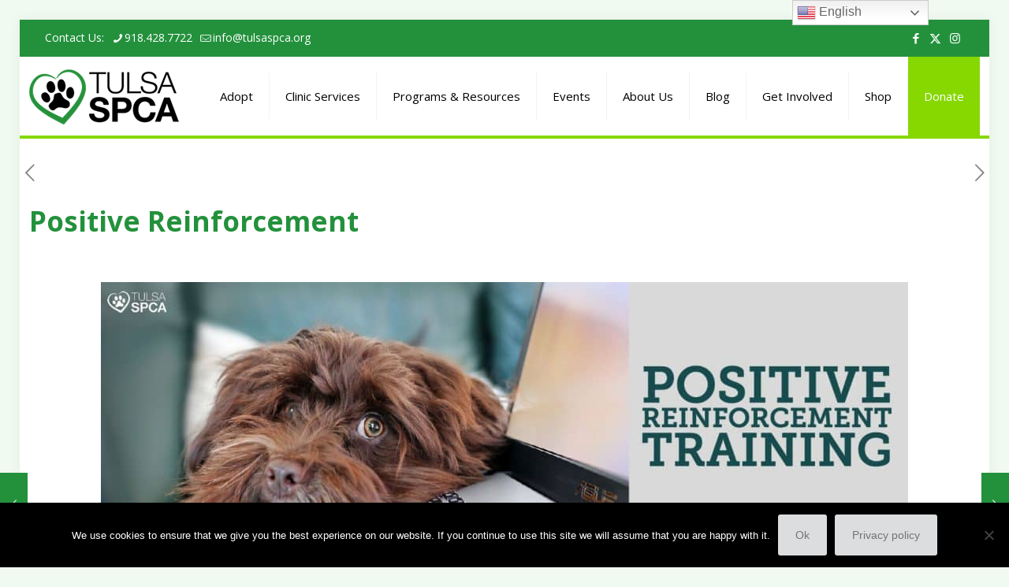

--- FILE ---
content_type: text/html; charset=UTF-8
request_url: https://www.tulsaspca.org/positive-reinforcement/
body_size: 32600
content:
<!DOCTYPE html>
<html lang="en-US" class="no-js " itemscope itemtype="https://schema.org/Article" >

<head>

<meta charset="UTF-8" />
<meta name='robots' content='index, follow, max-image-preview:large, max-snippet:-1, max-video-preview:-1' />
	<style>img:is([sizes="auto" i], [sizes^="auto," i]) { contain-intrinsic-size: 3000px 1500px }</style>
	<meta name="dlm-version" content="5.1.6"><meta name="description" content="Just another WordPress site"/>
<meta property="og:image" content="https://www.tulsaspca.org/wp-content/uploads/2021/09/BLOG-REINFORCE-.jpg"/>
<meta property="og:url" content="https://www.tulsaspca.org/positive-reinforcement/"/>
<meta property="og:type" content="article"/>
<meta property="og:title" content="Positive Reinforcement"/>
<meta property="og:description" content="Are you trying to teach your dog basic obedience? Would you like to modify your dog’s aggressive or fearful behavior? Do you want training to be […]"/>
<link rel="alternate" hreflang="en-US" href="https://www.tulsaspca.org/positive-reinforcement/"/>

<!-- Meta Pixel Code -->
<script>
!function(f,b,e,v,n,t,s)
{if(f.fbq)return;n=f.fbq=function(){n.callMethod?
n.callMethod.apply(n,arguments):n.queue.push(arguments)};
if(!f._fbq)f._fbq=n;n.push=n;n.loaded=!0;n.version='2.0';
n.queue=[];t=b.createElement(e);t.async=!0;
t.src=v;s=b.getElementsByTagName(e)[0];
s.parentNode.insertBefore(t,s)}(window, document,'script',
'https://connect.facebook.net/en_US/fbevents.js');
fbq('init', '1674818970098202');
fbq('track', 'PageView');
</script>
<noscript><img height="1" width="1" style="display:none"
src="https://www.facebook.com/tr?id=1674818970098202&ev=PageView&noscript=1"
/></noscript>
<!-- End Meta Pixel Code -->
<!-- Google Tag Manager -->
<script>(function(w,d,s,l,i){w[l]=w[l]||[];w[l].push({'gtm.start':
new Date().getTime(),event:'gtm.js'});var f=d.getElementsByTagName(s)[0],
j=d.createElement(s),dl=l!='dataLayer'?'&l='+l:'';j.async=true;j.src=
'https://www.googletagmanager.com/gtm.js?id='+i+dl;f.parentNode.insertBefore(j,f);
})(window,document,'script','dataLayer','GTM-PNQG8H3X');</script>
<!-- End Google Tag Manager --><meta name="format-detection" content="telephone=no">
<meta name="viewport" content="width=device-width, initial-scale=1, maximum-scale=1" />
<link rel="shortcut icon" href="/wp-content/uploads/2016/01/favicon.png" type="image/x-icon" />
<meta name="theme-color" content="#ffffff" media="(prefers-color-scheme: light)">
<meta name="theme-color" content="#ffffff" media="(prefers-color-scheme: dark)">

	<!-- This site is optimized with the Yoast SEO plugin v26.8 - https://yoast.com/product/yoast-seo-wordpress/ -->
	<title>Positive Reinforcement - Tulsa SPCA</title>
	<link rel="canonical" href="https://www.tulsaspca.org/positive-reinforcement/" />
	<meta property="og:locale" content="en_US" />
	<meta property="og:type" content="article" />
	<meta property="og:title" content="Positive Reinforcement - Tulsa SPCA" />
	<meta property="og:description" content="Are you trying to teach your dog basic obedience? Would you like to modify your dog’s aggressive or fearful behavior? Do you want training to be […]" />
	<meta property="og:url" content="https://www.tulsaspca.org/positive-reinforcement/" />
	<meta property="og:site_name" content="Tulsa SPCA" />
	<meta property="article:published_time" content="2021-09-06T14:43:12+00:00" />
	<meta property="article:modified_time" content="2021-09-06T14:45:31+00:00" />
	<meta property="og:image" content="https://tulsaspca.org/wp-content/uploads/2021/09/BLOG-REINFORCE-.jpg" />
	<meta property="og:image:width" content="300" />
	<meta property="og:image:height" content="160" />
	<meta property="og:image:type" content="image/jpeg" />
	<meta name="author" content="tulsaspca" />
	<meta name="twitter:card" content="summary_large_image" />
	<meta name="twitter:label1" content="Written by" />
	<meta name="twitter:data1" content="tulsaspca" />
	<meta name="twitter:label2" content="Est. reading time" />
	<meta name="twitter:data2" content="5 minutes" />
	<script type="application/ld+json" class="yoast-schema-graph">{"@context":"https://schema.org","@graph":[{"@type":"Article","@id":"https://www.tulsaspca.org/positive-reinforcement/#article","isPartOf":{"@id":"https://www.tulsaspca.org/positive-reinforcement/"},"author":{"name":"tulsaspca","@id":"https://www.tulsaspca.org/#/schema/person/f0829ced63cbfb95c86e5c250ef62859"},"headline":"Positive Reinforcement","datePublished":"2021-09-06T14:43:12+00:00","dateModified":"2021-09-06T14:45:31+00:00","mainEntityOfPage":{"@id":"https://www.tulsaspca.org/positive-reinforcement/"},"wordCount":918,"image":{"@id":"https://www.tulsaspca.org/positive-reinforcement/#primaryimage"},"thumbnailUrl":"https://www.tulsaspca.org/wp-content/uploads/2021/09/BLOG-REINFORCE-.jpg","keywords":["Training"],"articleSection":["Training"],"inLanguage":"en-US"},{"@type":"WebPage","@id":"https://www.tulsaspca.org/positive-reinforcement/","url":"https://www.tulsaspca.org/positive-reinforcement/","name":"Positive Reinforcement - Tulsa SPCA","isPartOf":{"@id":"https://www.tulsaspca.org/#website"},"primaryImageOfPage":{"@id":"https://www.tulsaspca.org/positive-reinforcement/#primaryimage"},"image":{"@id":"https://www.tulsaspca.org/positive-reinforcement/#primaryimage"},"thumbnailUrl":"https://www.tulsaspca.org/wp-content/uploads/2021/09/BLOG-REINFORCE-.jpg","datePublished":"2021-09-06T14:43:12+00:00","dateModified":"2021-09-06T14:45:31+00:00","author":{"@id":"https://www.tulsaspca.org/#/schema/person/f0829ced63cbfb95c86e5c250ef62859"},"breadcrumb":{"@id":"https://www.tulsaspca.org/positive-reinforcement/#breadcrumb"},"inLanguage":"en-US","potentialAction":[{"@type":"ReadAction","target":["https://www.tulsaspca.org/positive-reinforcement/"]}]},{"@type":"ImageObject","inLanguage":"en-US","@id":"https://www.tulsaspca.org/positive-reinforcement/#primaryimage","url":"https://www.tulsaspca.org/wp-content/uploads/2021/09/BLOG-REINFORCE-.jpg","contentUrl":"https://www.tulsaspca.org/wp-content/uploads/2021/09/BLOG-REINFORCE-.jpg","width":300,"height":160},{"@type":"BreadcrumbList","@id":"https://www.tulsaspca.org/positive-reinforcement/#breadcrumb","itemListElement":[{"@type":"ListItem","position":1,"name":"Home","item":"https://www.tulsaspca.org/"},{"@type":"ListItem","position":2,"name":"Positive Reinforcement"}]},{"@type":"WebSite","@id":"https://www.tulsaspca.org/#website","url":"https://www.tulsaspca.org/","name":"Tulsa SPCA","description":"Official site of the Tulsa SPCA","potentialAction":[{"@type":"SearchAction","target":{"@type":"EntryPoint","urlTemplate":"https://www.tulsaspca.org/?s={search_term_string}"},"query-input":{"@type":"PropertyValueSpecification","valueRequired":true,"valueName":"search_term_string"}}],"inLanguage":"en-US"},{"@type":"Person","@id":"https://www.tulsaspca.org/#/schema/person/f0829ced63cbfb95c86e5c250ef62859","name":"tulsaspca","image":{"@type":"ImageObject","inLanguage":"en-US","@id":"https://www.tulsaspca.org/#/schema/person/image/","url":"https://secure.gravatar.com/avatar/a6d0d968eb2767833f36521a45c0bf0c0c054eae378f6004e76aa229221c15a8?s=96&d=mm&r=g","contentUrl":"https://secure.gravatar.com/avatar/a6d0d968eb2767833f36521a45c0bf0c0c054eae378f6004e76aa229221c15a8?s=96&d=mm&r=g","caption":"tulsaspca"},"sameAs":["http://tulsaspca.wpengine.com"],"url":"https://www.tulsaspca.org/author/tulsaspca/"}]}</script>
	<!-- / Yoast SEO plugin. -->


<link rel='dns-prefetch' href='//fonts.googleapis.com' />
<link rel="alternate" type="application/rss+xml" title="Tulsa SPCA &raquo; Feed" href="https://www.tulsaspca.org/feed/" />
<link rel="alternate" type="text/calendar" title="Tulsa SPCA &raquo; iCal Feed" href="https://www.tulsaspca.org/events/?ical=1" />
		<!-- This site uses the Google Analytics by MonsterInsights plugin v9.11.1 - Using Analytics tracking - https://www.monsterinsights.com/ -->
							<script src="//www.googletagmanager.com/gtag/js?id=G-VJ3HKSC1H1"  data-cfasync="false" data-wpfc-render="false" type="text/javascript" async></script>
			<script data-cfasync="false" data-wpfc-render="false" type="text/javascript">
				var mi_version = '9.11.1';
				var mi_track_user = true;
				var mi_no_track_reason = '';
								var MonsterInsightsDefaultLocations = {"page_location":"https:\/\/www.tulsaspca.org\/positive-reinforcement\/"};
								MonsterInsightsDefaultLocations.page_location = window.location.href;
								if ( typeof MonsterInsightsPrivacyGuardFilter === 'function' ) {
					var MonsterInsightsLocations = (typeof MonsterInsightsExcludeQuery === 'object') ? MonsterInsightsPrivacyGuardFilter( MonsterInsightsExcludeQuery ) : MonsterInsightsPrivacyGuardFilter( MonsterInsightsDefaultLocations );
				} else {
					var MonsterInsightsLocations = (typeof MonsterInsightsExcludeQuery === 'object') ? MonsterInsightsExcludeQuery : MonsterInsightsDefaultLocations;
				}

								var disableStrs = [
										'ga-disable-G-VJ3HKSC1H1',
									];

				/* Function to detect opted out users */
				function __gtagTrackerIsOptedOut() {
					for (var index = 0; index < disableStrs.length; index++) {
						if (document.cookie.indexOf(disableStrs[index] + '=true') > -1) {
							return true;
						}
					}

					return false;
				}

				/* Disable tracking if the opt-out cookie exists. */
				if (__gtagTrackerIsOptedOut()) {
					for (var index = 0; index < disableStrs.length; index++) {
						window[disableStrs[index]] = true;
					}
				}

				/* Opt-out function */
				function __gtagTrackerOptout() {
					for (var index = 0; index < disableStrs.length; index++) {
						document.cookie = disableStrs[index] + '=true; expires=Thu, 31 Dec 2099 23:59:59 UTC; path=/';
						window[disableStrs[index]] = true;
					}
				}

				if ('undefined' === typeof gaOptout) {
					function gaOptout() {
						__gtagTrackerOptout();
					}
				}
								window.dataLayer = window.dataLayer || [];

				window.MonsterInsightsDualTracker = {
					helpers: {},
					trackers: {},
				};
				if (mi_track_user) {
					function __gtagDataLayer() {
						dataLayer.push(arguments);
					}

					function __gtagTracker(type, name, parameters) {
						if (!parameters) {
							parameters = {};
						}

						if (parameters.send_to) {
							__gtagDataLayer.apply(null, arguments);
							return;
						}

						if (type === 'event') {
														parameters.send_to = monsterinsights_frontend.v4_id;
							var hookName = name;
							if (typeof parameters['event_category'] !== 'undefined') {
								hookName = parameters['event_category'] + ':' + name;
							}

							if (typeof MonsterInsightsDualTracker.trackers[hookName] !== 'undefined') {
								MonsterInsightsDualTracker.trackers[hookName](parameters);
							} else {
								__gtagDataLayer('event', name, parameters);
							}
							
						} else {
							__gtagDataLayer.apply(null, arguments);
						}
					}

					__gtagTracker('js', new Date());
					__gtagTracker('set', {
						'developer_id.dZGIzZG': true,
											});
					if ( MonsterInsightsLocations.page_location ) {
						__gtagTracker('set', MonsterInsightsLocations);
					}
										__gtagTracker('config', 'G-VJ3HKSC1H1', {"forceSSL":"true"} );
										window.gtag = __gtagTracker;										(function () {
						/* https://developers.google.com/analytics/devguides/collection/analyticsjs/ */
						/* ga and __gaTracker compatibility shim. */
						var noopfn = function () {
							return null;
						};
						var newtracker = function () {
							return new Tracker();
						};
						var Tracker = function () {
							return null;
						};
						var p = Tracker.prototype;
						p.get = noopfn;
						p.set = noopfn;
						p.send = function () {
							var args = Array.prototype.slice.call(arguments);
							args.unshift('send');
							__gaTracker.apply(null, args);
						};
						var __gaTracker = function () {
							var len = arguments.length;
							if (len === 0) {
								return;
							}
							var f = arguments[len - 1];
							if (typeof f !== 'object' || f === null || typeof f.hitCallback !== 'function') {
								if ('send' === arguments[0]) {
									var hitConverted, hitObject = false, action;
									if ('event' === arguments[1]) {
										if ('undefined' !== typeof arguments[3]) {
											hitObject = {
												'eventAction': arguments[3],
												'eventCategory': arguments[2],
												'eventLabel': arguments[4],
												'value': arguments[5] ? arguments[5] : 1,
											}
										}
									}
									if ('pageview' === arguments[1]) {
										if ('undefined' !== typeof arguments[2]) {
											hitObject = {
												'eventAction': 'page_view',
												'page_path': arguments[2],
											}
										}
									}
									if (typeof arguments[2] === 'object') {
										hitObject = arguments[2];
									}
									if (typeof arguments[5] === 'object') {
										Object.assign(hitObject, arguments[5]);
									}
									if ('undefined' !== typeof arguments[1].hitType) {
										hitObject = arguments[1];
										if ('pageview' === hitObject.hitType) {
											hitObject.eventAction = 'page_view';
										}
									}
									if (hitObject) {
										action = 'timing' === arguments[1].hitType ? 'timing_complete' : hitObject.eventAction;
										hitConverted = mapArgs(hitObject);
										__gtagTracker('event', action, hitConverted);
									}
								}
								return;
							}

							function mapArgs(args) {
								var arg, hit = {};
								var gaMap = {
									'eventCategory': 'event_category',
									'eventAction': 'event_action',
									'eventLabel': 'event_label',
									'eventValue': 'event_value',
									'nonInteraction': 'non_interaction',
									'timingCategory': 'event_category',
									'timingVar': 'name',
									'timingValue': 'value',
									'timingLabel': 'event_label',
									'page': 'page_path',
									'location': 'page_location',
									'title': 'page_title',
									'referrer' : 'page_referrer',
								};
								for (arg in args) {
																		if (!(!args.hasOwnProperty(arg) || !gaMap.hasOwnProperty(arg))) {
										hit[gaMap[arg]] = args[arg];
									} else {
										hit[arg] = args[arg];
									}
								}
								return hit;
							}

							try {
								f.hitCallback();
							} catch (ex) {
							}
						};
						__gaTracker.create = newtracker;
						__gaTracker.getByName = newtracker;
						__gaTracker.getAll = function () {
							return [];
						};
						__gaTracker.remove = noopfn;
						__gaTracker.loaded = true;
						window['__gaTracker'] = __gaTracker;
					})();
									} else {
										console.log("");
					(function () {
						function __gtagTracker() {
							return null;
						}

						window['__gtagTracker'] = __gtagTracker;
						window['gtag'] = __gtagTracker;
					})();
									}
			</script>
							<!-- / Google Analytics by MonsterInsights -->
		<style type="text/css">
.hasCountdown{text-shadow:transparent 0 1px 1px;overflow:hidden;padding:5px}
.countdown_rtl{direction:rtl}
.countdown_holding span{background-color:#ccc}
.countdown_row{clear:both;width:100%;text-align:center}
.countdown_show1 .countdown_section{width:98%}
.countdown_show2 .countdown_section{width:48%}
.countdown_show3 .countdown_section{width:32.5%}
.countdown_show4 .countdown_section{width:24.5%}
.countdown_show5 .countdown_section{width:19.5%}
.countdown_show6 .countdown_section{width:16.25%}
.countdown_show7 .countdown_section{width:14%}
.countdown_section{display:block;float:left;font-size:75%;text-align:center;margin:3px 0}
.countdown_amount{font-size:200%}
.countdown_descr{display:block;width:100%}
a.countdown_infolink{display:block;border-radius:10px;width:14px;height:13px;float:right;font-size:9px;line-height:13px;font-weight:700;text-align:center;position:relative;top:-15px;border:1px solid}
#countdown-preview{padding:10px}
</style>
<link rel='stylesheet' id='cookie-notice-front-css' href='https://www.tulsaspca.org/wp-content/plugins/cookie-notice/css/front.min.css?ver=2.5.11' type='text/css' media='all' />
<link rel='stylesheet' id='responsive-lightbox-swipebox-css' href='https://www.tulsaspca.org/wp-content/plugins/responsive-lightbox/assets/swipebox/swipebox.min.css?ver=1.5.2' type='text/css' media='all' />
<link rel='stylesheet' id='mfn-be-css' href='https://www.tulsaspca.org/wp-content/themes/betheme/css/be.css?ver=28.1.12' type='text/css' media='all' />
<link rel='stylesheet' id='mfn-animations-css' href='https://www.tulsaspca.org/wp-content/themes/betheme/assets/animations/animations.min.css?ver=28.1.12' type='text/css' media='all' />
<link rel='stylesheet' id='mfn-font-awesome-css' href='https://www.tulsaspca.org/wp-content/themes/betheme/fonts/fontawesome/fontawesome.css?ver=28.1.12' type='text/css' media='all' />
<link rel='stylesheet' id='mfn-responsive-css' href='https://www.tulsaspca.org/wp-content/themes/betheme/css/responsive.css?ver=28.1.12' type='text/css' media='all' />
<link rel='stylesheet' id='mfn-fonts-css' href='https://fonts.googleapis.com/css?family=Open+Sans%3A1%2C400%2C700%7CPoppins%3A1%2C400%2C700&#038;display=swap&#038;ver=15f78576e02f6ff5fcb2b0094003b4f5' type='text/css' media='all' />
<link rel='stylesheet' id='tablepress-default-css' href='https://www.tulsaspca.org/wp-content/plugins/tablepress/css/build/default.css?ver=3.2.6' type='text/css' media='all' />
<style id='mfn-dynamic-inline-css' type='text/css'>
@font-face{font-family:"Helvetica Neue Light";src:url("/wp-content/uploads/2016/01/HelveticaNeueLight.ttf") format("truetype");font-weight:normal;font-style:normal;font-display:swap}@font-face{font-family:"Helvetica Neue Bold";src:url("/wp-content/uploads/2016/01/HelveticaNeueBold.ttf") format("truetype");font-weight:normal;font-style:normal;font-display:swap}
html{background-color:#f1faf1}#Wrapper,#Content,.mfn-popup .mfn-popup-content,.mfn-off-canvas-sidebar .mfn-off-canvas-content-wrapper,.mfn-cart-holder,.mfn-header-login,#Top_bar .search_wrapper,#Top_bar .top_bar_right .mfn-live-search-box,.column_livesearch .mfn-live-search-wrapper,.column_livesearch .mfn-live-search-box{background-color:#ffffff}.layout-boxed.mfn-bebuilder-header.mfn-ui #Wrapper .mfn-only-sample-content{background-color:#ffffff}body:not(.template-slider) #Header{min-height:0px}body.header-below:not(.template-slider) #Header{padding-top:0px}.has-search-overlay.search-overlay-opened #search-overlay{background-color:rgba(0,0,0,0.6)}.elementor-page.elementor-default #Content .the_content .section_wrapper{max-width:100%}.elementor-page.elementor-default #Content .section.the_content{width:100%}.elementor-page.elementor-default #Content .section_wrapper .the_content_wrapper{margin-left:0;margin-right:0;width:100%}body,span.date_label,.timeline_items li h3 span,input[type="date"],input[type="text"],input[type="password"],input[type="tel"],input[type="email"],input[type="url"],textarea,select,.offer_li .title h3,.mfn-menu-item-megamenu{font-family:"Open Sans",-apple-system,BlinkMacSystemFont,"Segoe UI",Roboto,Oxygen-Sans,Ubuntu,Cantarell,"Helvetica Neue",sans-serif}.lead,.big{font-family:"Poppins",-apple-system,BlinkMacSystemFont,"Segoe UI",Roboto,Oxygen-Sans,Ubuntu,Cantarell,"Helvetica Neue",sans-serif}#menu > ul > li > a,#overlay-menu ul li a{font-family:"Open Sans",-apple-system,BlinkMacSystemFont,"Segoe UI",Roboto,Oxygen-Sans,Ubuntu,Cantarell,"Helvetica Neue",sans-serif}#Subheader .title{font-family:"Helvetica Neue Bold",-apple-system,BlinkMacSystemFont,"Segoe UI",Roboto,Oxygen-Sans,Ubuntu,Cantarell,"Helvetica Neue",sans-serif}h1,h2,h3,h4,.text-logo #logo{font-family:"Open Sans",-apple-system,BlinkMacSystemFont,"Segoe UI",Roboto,Oxygen-Sans,Ubuntu,Cantarell,"Helvetica Neue",sans-serif}h5,h6{font-family:"Open Sans",-apple-system,BlinkMacSystemFont,"Segoe UI",Roboto,Oxygen-Sans,Ubuntu,Cantarell,"Helvetica Neue",sans-serif}blockquote{font-family:"Helvetica Neue Bold",-apple-system,BlinkMacSystemFont,"Segoe UI",Roboto,Oxygen-Sans,Ubuntu,Cantarell,"Helvetica Neue",sans-serif}.chart_box .chart .num,.counter .desc_wrapper .number-wrapper,.how_it_works .image .number,.pricing-box .plan-header .price,.quick_fact .number-wrapper,.woocommerce .product div.entry-summary .price{font-family:"Helvetica Neue Light",-apple-system,BlinkMacSystemFont,"Segoe UI",Roboto,Oxygen-Sans,Ubuntu,Cantarell,"Helvetica Neue",sans-serif}body,.mfn-menu-item-megamenu{font-size:14px;line-height:28px;font-weight:400;letter-spacing:0px}.lead,.big{font-size:17px;line-height:30px;font-weight:400;letter-spacing:0px}#menu > ul > li > a,#overlay-menu ul li a{font-size:15px;font-weight:500;letter-spacing:0px}#overlay-menu ul li a{line-height:22.5px}#Subheader .title{font-size:50px;line-height:60px;font-weight:400;letter-spacing:0px}h1,.text-logo #logo{font-size:40px;line-height:60px;font-weight:500;letter-spacing:0px}h2{font-size:36px;line-height:50px;font-weight:500;letter-spacing:0px}h3,.woocommerce ul.products li.product h3,.woocommerce #customer_login h2{font-size:30px;line-height:40px;font-weight:400;letter-spacing:0px}h4,.woocommerce .woocommerce-order-details__title,.woocommerce .wc-bacs-bank-details-heading,.woocommerce .woocommerce-customer-details h2{font-size:21px;line-height:30px;font-weight:600;letter-spacing:0px}h5{font-size:15px;line-height:30px;font-weight:400;letter-spacing:0px}h6{font-size:13px;line-height:26px;font-weight:700;letter-spacing:0px}#Intro .intro-title{font-size:70px;line-height:70px;font-weight:400;letter-spacing:0px}@media only screen and (min-width:768px) and (max-width:959px){body,.mfn-menu-item-megamenu{font-size:14px;line-height:28px;font-weight:400;letter-spacing:0px}.lead,.big{font-size:17px;line-height:30px;font-weight:400;letter-spacing:0px}#menu > ul > li > a,#overlay-menu ul li a{font-size:15px;font-weight:500;letter-spacing:0px}#overlay-menu ul li a{line-height:22.5px}#Subheader .title{font-size:50px;line-height:60px;font-weight:400;letter-spacing:0px}h1,.text-logo #logo{font-size:40px;line-height:60px;font-weight:500;letter-spacing:0px}h2{font-size:36px;line-height:50px;font-weight:500;letter-spacing:0px}h3,.woocommerce ul.products li.product h3,.woocommerce #customer_login h2{font-size:30px;line-height:40px;font-weight:400;letter-spacing:0px}h4,.woocommerce .woocommerce-order-details__title,.woocommerce .wc-bacs-bank-details-heading,.woocommerce .woocommerce-customer-details h2{font-size:21px;line-height:30px;font-weight:600;letter-spacing:0px}h5{font-size:15px;line-height:30px;font-weight:400;letter-spacing:0px}h6{font-size:13px;line-height:26px;font-weight:700;letter-spacing:0px}#Intro .intro-title{font-size:70px;line-height:70px;font-weight:400;letter-spacing:0px}blockquote{font-size:15px}.chart_box .chart .num{font-size:45px;line-height:45px}.counter .desc_wrapper .number-wrapper{font-size:45px;line-height:45px}.counter .desc_wrapper .title{font-size:14px;line-height:18px}.faq .question .title{font-size:14px}.fancy_heading .title{font-size:38px;line-height:38px}.offer .offer_li .desc_wrapper .title h3{font-size:32px;line-height:32px}.offer_thumb_ul li.offer_thumb_li .desc_wrapper .title h3{font-size:32px;line-height:32px}.pricing-box .plan-header h2{font-size:27px;line-height:27px}.pricing-box .plan-header .price > span{font-size:40px;line-height:40px}.pricing-box .plan-header .price sup.currency{font-size:18px;line-height:18px}.pricing-box .plan-header .price sup.period{font-size:14px;line-height:14px}.quick_fact .number-wrapper{font-size:80px;line-height:80px}.trailer_box .desc h2{font-size:27px;line-height:27px}.widget > h3{font-size:17px;line-height:20px}}@media only screen and (min-width:480px) and (max-width:767px){body,.mfn-menu-item-megamenu{font-size:14px;line-height:28px;font-weight:400;letter-spacing:0px}.lead,.big{font-size:17px;line-height:30px;font-weight:400;letter-spacing:0px}#menu > ul > li > a,#overlay-menu ul li a{font-size:15px;font-weight:500;letter-spacing:0px}#overlay-menu ul li a{line-height:22.5px}#Subheader .title{font-size:50px;line-height:60px;font-weight:400;letter-spacing:0px}h1,.text-logo #logo{font-size:40px;line-height:60px;font-weight:500;letter-spacing:0px}h2{font-size:36px;line-height:50px;font-weight:500;letter-spacing:0px}h3,.woocommerce ul.products li.product h3,.woocommerce #customer_login h2{font-size:30px;line-height:40px;font-weight:400;letter-spacing:0px}h4,.woocommerce .woocommerce-order-details__title,.woocommerce .wc-bacs-bank-details-heading,.woocommerce .woocommerce-customer-details h2{font-size:21px;line-height:30px;font-weight:600;letter-spacing:0px}h5{font-size:15px;line-height:30px;font-weight:400;letter-spacing:0px}h6{font-size:13px;line-height:26px;font-weight:700;letter-spacing:0px}#Intro .intro-title{font-size:70px;line-height:70px;font-weight:400;letter-spacing:0px}blockquote{font-size:14px}.chart_box .chart .num{font-size:40px;line-height:40px}.counter .desc_wrapper .number-wrapper{font-size:40px;line-height:40px}.counter .desc_wrapper .title{font-size:13px;line-height:16px}.faq .question .title{font-size:13px}.fancy_heading .title{font-size:34px;line-height:34px}.offer .offer_li .desc_wrapper .title h3{font-size:28px;line-height:28px}.offer_thumb_ul li.offer_thumb_li .desc_wrapper .title h3{font-size:28px;line-height:28px}.pricing-box .plan-header h2{font-size:24px;line-height:24px}.pricing-box .plan-header .price > span{font-size:34px;line-height:34px}.pricing-box .plan-header .price sup.currency{font-size:16px;line-height:16px}.pricing-box .plan-header .price sup.period{font-size:13px;line-height:13px}.quick_fact .number-wrapper{font-size:70px;line-height:70px}.trailer_box .desc h2{font-size:24px;line-height:24px}.widget > h3{font-size:16px;line-height:19px}}@media only screen and (max-width:479px){body,.mfn-menu-item-megamenu{font-size:14px;line-height:28px;font-weight:400;letter-spacing:0px}.lead,.big{font-size:17px;line-height:30px;font-weight:400;letter-spacing:0px}#menu > ul > li > a,#overlay-menu ul li a{font-size:15px;font-weight:500;letter-spacing:0px}#overlay-menu ul li a{line-height:22.5px}#Subheader .title{font-size:50px;line-height:60px;font-weight:400;letter-spacing:0px}h1,.text-logo #logo{font-size:40px;line-height:60px;font-weight:500;letter-spacing:0px}h2{font-size:36px;line-height:50px;font-weight:500;letter-spacing:0px}h3,.woocommerce ul.products li.product h3,.woocommerce #customer_login h2{font-size:30px;line-height:40px;font-weight:400;letter-spacing:0px}h4,.woocommerce .woocommerce-order-details__title,.woocommerce .wc-bacs-bank-details-heading,.woocommerce .woocommerce-customer-details h2{font-size:21px;line-height:30px;font-weight:600;letter-spacing:0px}h5{font-size:15px;line-height:30px;font-weight:400;letter-spacing:0px}h6{font-size:13px;line-height:26px;font-weight:700;letter-spacing:0px}#Intro .intro-title{font-size:70px;line-height:70px;font-weight:400;letter-spacing:0px}blockquote{font-size:13px}.chart_box .chart .num{font-size:35px;line-height:35px}.counter .desc_wrapper .number-wrapper{font-size:35px;line-height:35px}.counter .desc_wrapper .title{font-size:13px;line-height:26px}.faq .question .title{font-size:13px}.fancy_heading .title{font-size:30px;line-height:30px}.offer .offer_li .desc_wrapper .title h3{font-size:26px;line-height:26px}.offer_thumb_ul li.offer_thumb_li .desc_wrapper .title h3{font-size:26px;line-height:26px}.pricing-box .plan-header h2{font-size:21px;line-height:21px}.pricing-box .plan-header .price > span{font-size:32px;line-height:32px}.pricing-box .plan-header .price sup.currency{font-size:14px;line-height:14px}.pricing-box .plan-header .price sup.period{font-size:13px;line-height:13px}.quick_fact .number-wrapper{font-size:60px;line-height:60px}.trailer_box .desc h2{font-size:21px;line-height:21px}.widget > h3{font-size:15px;line-height:18px}}.with_aside .sidebar.columns{width:23%}.with_aside .sections_group{width:77%}.aside_both .sidebar.columns{width:18%}.aside_both .sidebar.sidebar-1{margin-left:-82%}.aside_both .sections_group{width:64%;margin-left:18%}@media only screen and (min-width:1240px){#Wrapper,.with_aside .content_wrapper{max-width:1400px}body.layout-boxed.mfn-header-scrolled .mfn-header-tmpl.mfn-sticky-layout-width{max-width:1400px;left:0;right:0;margin-left:auto;margin-right:auto}body.layout-boxed:not(.mfn-header-scrolled) .mfn-header-tmpl.mfn-header-layout-width,body.layout-boxed .mfn-header-tmpl.mfn-header-layout-width:not(.mfn-hasSticky){max-width:1400px;left:0;right:0;margin-left:auto;margin-right:auto}body.layout-boxed.mfn-bebuilder-header.mfn-ui .mfn-only-sample-content{max-width:1400px;margin-left:auto;margin-right:auto}.section_wrapper,.container{max-width:1380px}.layout-boxed.header-boxed #Top_bar.is-sticky{max-width:1400px}}@media only screen and (max-width:767px){#Wrapper{max-width:calc(100% - 67px)}.content_wrapper .section_wrapper,.container,.four.columns .widget-area{max-width:550px !important;padding-left:33px;padding-right:33px}}body{--mfn-button-font-family:inherit;--mfn-button-font-size:14px;--mfn-button-font-weight:400;--mfn-button-font-style:inherit;--mfn-button-letter-spacing:0px;--mfn-button-padding:16px 20px 16px 20px;--mfn-button-border-width:2px 2px 2px 2px;--mfn-button-border-radius:3px 3px 3px 3px;--mfn-button-gap:10px;--mfn-button-transition:0.2s;--mfn-button-color:#747474;--mfn-button-color-hover:#FFFFFF;--mfn-button-bg:#dbdddf;--mfn-button-bg-hover:#f7f7f7;--mfn-button-border-color:transparent;--mfn-button-border-color-hover:transparent;--mfn-button-icon-color:#747474;--mfn-button-icon-color-hover:#FFFFFF;--mfn-button-box-shadow:unset;--mfn-button-theme-color:#23913C;--mfn-button-theme-color-hover:#000000;--mfn-button-theme-bg:#0095eb;--mfn-button-theme-bg-hover:#23913c;--mfn-button-theme-border-color:transparent;--mfn-button-theme-border-color-hover:transparent;--mfn-button-theme-icon-color:#23913C;--mfn-button-theme-icon-color-hover:#000000;--mfn-button-theme-box-shadow:unset;--mfn-button-shop-color:#23913C;--mfn-button-shop-color-hover:#000000;--mfn-button-shop-bg:#0095eb;--mfn-button-shop-bg-hover:#23913c;--mfn-button-shop-border-color:transparent;--mfn-button-shop-border-color-hover:transparent;--mfn-button-shop-icon-color:#626262;--mfn-button-shop-icon-color-hover:#626262;--mfn-button-shop-box-shadow:unset;--mfn-button-action-color:#ffffff;--mfn-button-action-color-hover:#000000;--mfn-button-action-bg:#dbdddf;--mfn-button-action-bg-hover:#0089f7;--mfn-button-action-border-color:transparent;--mfn-button-action-border-color-hover:transparent;--mfn-button-action-icon-color:#626262;--mfn-button-action-icon-color-hover:#626262;--mfn-button-action-box-shadow:unset}@media only screen and (max-width:959px){body{}}@media only screen and (max-width:768px){body{}}.mfn-cookies,.mfn-cookies-reopen{--mfn-gdpr2-container-text-color:#626262;--mfn-gdpr2-container-strong-color:#07070a;--mfn-gdpr2-container-bg:#ffffff;--mfn-gdpr2-container-overlay:rgba(25,37,48,0.6);--mfn-gdpr2-details-box-bg:#fbfbfb;--mfn-gdpr2-details-switch-bg:#00032a;--mfn-gdpr2-details-switch-bg-active:#5acb65;--mfn-gdpr2-tabs-text-color:#07070a;--mfn-gdpr2-tabs-text-color-active:#0089f7;--mfn-gdpr2-tabs-border:rgba(8,8,14,0.1);--mfn-gdpr2-buttons-box-bg:#fbfbfb;--mfn-gdpr2-reopen-background:#ffffff;--mfn-gdpr2-reopen-color:#222222;--mfn-gdpr2-reopen-box-shadow:0 15px 30px 0 rgba(1,7,39,.13)}#Top_bar #logo,.header-fixed #Top_bar #logo,.header-plain #Top_bar #logo,.header-transparent #Top_bar #logo{height:70px;line-height:70px;padding:15px 0}.logo-overflow #Top_bar:not(.is-sticky) .logo{height:100px}#Top_bar .menu > li > a{padding:20px 0}.menu-highlight:not(.header-creative) #Top_bar .menu > li > a{margin:25px 0}.header-plain:not(.menu-highlight) #Top_bar .menu > li > a span:not(.description){line-height:100px}.header-fixed #Top_bar .menu > li > a{padding:35px 0}@media only screen and (max-width:767px){.mobile-header-mini #Top_bar #logo{height:50px!important;line-height:50px!important;margin:5px 0}}#Top_bar #logo img.svg{width:100px}.image_frame,.wp-caption{border-width:0px}.alert{border-radius:0px}#Top_bar .top_bar_right .top-bar-right-input input{width:200px}.mfn-live-search-box .mfn-live-search-list{max-height:300px}#Side_slide{right:-250px;width:250px}#Side_slide.left{left:-250px}.blog-teaser li .desc-wrapper .desc{background-position-y:-1px}.mfn-free-delivery-info{--mfn-free-delivery-bar:#23913C;--mfn-free-delivery-bg:rgba(0,0,0,0.1);--mfn-free-delivery-achieved:#23913C}#back_to_top i{color:#65666C}@media only screen and ( max-width:767px ){}@media only screen and (min-width:1240px){body:not(.header-simple) #Top_bar #menu{display:block!important}.tr-menu #Top_bar #menu{background:none!important}#Top_bar .menu > li > ul.mfn-megamenu > li{float:left}#Top_bar .menu > li > ul.mfn-megamenu > li.mfn-megamenu-cols-1{width:100%}#Top_bar .menu > li > ul.mfn-megamenu > li.mfn-megamenu-cols-2{width:50%}#Top_bar .menu > li > ul.mfn-megamenu > li.mfn-megamenu-cols-3{width:33.33%}#Top_bar .menu > li > ul.mfn-megamenu > li.mfn-megamenu-cols-4{width:25%}#Top_bar .menu > li > ul.mfn-megamenu > li.mfn-megamenu-cols-5{width:20%}#Top_bar .menu > li > ul.mfn-megamenu > li.mfn-megamenu-cols-6{width:16.66%}#Top_bar .menu > li > ul.mfn-megamenu > li > ul{display:block!important;position:inherit;left:auto;top:auto;border-width:0 1px 0 0}#Top_bar .menu > li > ul.mfn-megamenu > li:last-child > ul{border:0}#Top_bar .menu > li > ul.mfn-megamenu > li > ul li{width:auto}#Top_bar .menu > li > ul.mfn-megamenu a.mfn-megamenu-title{text-transform:uppercase;font-weight:400;background:none}#Top_bar .menu > li > ul.mfn-megamenu a .menu-arrow{display:none}.menuo-right #Top_bar .menu > li > ul.mfn-megamenu{left:0;width:98%!important;margin:0 1%;padding:20px 0}.menuo-right #Top_bar .menu > li > ul.mfn-megamenu-bg{box-sizing:border-box}#Top_bar .menu > li > ul.mfn-megamenu-bg{padding:20px 166px 20px 20px;background-repeat:no-repeat;background-position:right bottom}.rtl #Top_bar .menu > li > ul.mfn-megamenu-bg{padding-left:166px;padding-right:20px;background-position:left bottom}#Top_bar .menu > li > ul.mfn-megamenu-bg > li{background:none}#Top_bar .menu > li > ul.mfn-megamenu-bg > li a{border:none}#Top_bar .menu > li > ul.mfn-megamenu-bg > li > ul{background:none!important;-webkit-box-shadow:0 0 0 0;-moz-box-shadow:0 0 0 0;box-shadow:0 0 0 0}.mm-vertical #Top_bar .container{position:relative}.mm-vertical #Top_bar .top_bar_left{position:static}.mm-vertical #Top_bar .menu > li ul{box-shadow:0 0 0 0 transparent!important;background-image:none}.mm-vertical #Top_bar .menu > li > ul.mfn-megamenu{padding:20px 0}.mm-vertical.header-plain #Top_bar .menu > li > ul.mfn-megamenu{width:100%!important;margin:0}.mm-vertical #Top_bar .menu > li > ul.mfn-megamenu > li{display:table-cell;float:none!important;width:10%;padding:0 15px;border-right:1px solid rgba(0,0,0,0.05)}.mm-vertical #Top_bar .menu > li > ul.mfn-megamenu > li:last-child{border-right-width:0}.mm-vertical #Top_bar .menu > li > ul.mfn-megamenu > li.hide-border{border-right-width:0}.mm-vertical #Top_bar .menu > li > ul.mfn-megamenu > li a{border-bottom-width:0;padding:9px 15px;line-height:120%}.mm-vertical #Top_bar .menu > li > ul.mfn-megamenu a.mfn-megamenu-title{font-weight:700}.rtl .mm-vertical #Top_bar .menu > li > ul.mfn-megamenu > li:first-child{border-right-width:0}.rtl .mm-vertical #Top_bar .menu > li > ul.mfn-megamenu > li:last-child{border-right-width:1px}body.header-shop #Top_bar #menu{display:flex!important;background-color:transparent}.header-shop #Top_bar.is-sticky .top_bar_row_second{display:none}.header-plain:not(.menuo-right) #Header .top_bar_left{width:auto!important}.header-stack.header-center #Top_bar #menu{display:inline-block!important}.header-simple #Top_bar #menu{display:none;height:auto;width:300px;bottom:auto;top:100%;right:1px;position:absolute;margin:0}.header-simple #Header a.responsive-menu-toggle{display:block;right:10px}.header-simple #Top_bar #menu > ul{width:100%;float:left}.header-simple #Top_bar #menu ul li{width:100%;padding-bottom:0;border-right:0;position:relative}.header-simple #Top_bar #menu ul li a{padding:0 20px;margin:0;display:block;height:auto;line-height:normal;border:none}.header-simple #Top_bar #menu ul li a:not(.menu-toggle):after{display:none}.header-simple #Top_bar #menu ul li a span{border:none;line-height:44px;display:inline;padding:0}.header-simple #Top_bar #menu ul li.submenu .menu-toggle{display:block;position:absolute;right:0;top:0;width:44px;height:44px;line-height:44px;font-size:30px;font-weight:300;text-align:center;cursor:pointer;color:#444;opacity:0.33;transform:unset}.header-simple #Top_bar #menu ul li.submenu .menu-toggle:after{content:"+";position:static}.header-simple #Top_bar #menu ul li.hover > .menu-toggle:after{content:"-"}.header-simple #Top_bar #menu ul li.hover a{border-bottom:0}.header-simple #Top_bar #menu ul.mfn-megamenu li .menu-toggle{display:none}.header-simple #Top_bar #menu ul li ul{position:relative!important;left:0!important;top:0;padding:0;margin:0!important;width:auto!important;background-image:none}.header-simple #Top_bar #menu ul li ul li{width:100%!important;display:block;padding:0}.header-simple #Top_bar #menu ul li ul li a{padding:0 20px 0 30px}.header-simple #Top_bar #menu ul li ul li a .menu-arrow{display:none}.header-simple #Top_bar #menu ul li ul li a span{padding:0}.header-simple #Top_bar #menu ul li ul li a span:after{display:none!important}.header-simple #Top_bar .menu > li > ul.mfn-megamenu a.mfn-megamenu-title{text-transform:uppercase;font-weight:400}.header-simple #Top_bar .menu > li > ul.mfn-megamenu > li > ul{display:block!important;position:inherit;left:auto;top:auto}.header-simple #Top_bar #menu ul li ul li ul{border-left:0!important;padding:0;top:0}.header-simple #Top_bar #menu ul li ul li ul li a{padding:0 20px 0 40px}.rtl.header-simple #Top_bar #menu{left:1px;right:auto}.rtl.header-simple #Top_bar a.responsive-menu-toggle{left:10px;right:auto}.rtl.header-simple #Top_bar #menu ul li.submenu .menu-toggle{left:0;right:auto}.rtl.header-simple #Top_bar #menu ul li ul{left:auto!important;right:0!important}.rtl.header-simple #Top_bar #menu ul li ul li a{padding:0 30px 0 20px}.rtl.header-simple #Top_bar #menu ul li ul li ul li a{padding:0 40px 0 20px}.menu-highlight #Top_bar .menu > li{margin:0 2px}.menu-highlight:not(.header-creative) #Top_bar .menu > li > a{padding:0;-webkit-border-radius:5px;border-radius:5px}.menu-highlight #Top_bar .menu > li > a:after{display:none}.menu-highlight #Top_bar .menu > li > a span:not(.description){line-height:50px}.menu-highlight #Top_bar .menu > li > a span.description{display:none}.menu-highlight.header-stack #Top_bar .menu > li > a{margin:10px 0!important}.menu-highlight.header-stack #Top_bar .menu > li > a span:not(.description){line-height:40px}.menu-highlight.header-simple #Top_bar #menu ul li,.menu-highlight.header-creative #Top_bar #menu ul li{margin:0}.menu-highlight.header-simple #Top_bar #menu ul li > a,.menu-highlight.header-creative #Top_bar #menu ul li > a{-webkit-border-radius:0;border-radius:0}.menu-highlight:not(.header-fixed):not(.header-simple) #Top_bar.is-sticky .menu > li > a{margin:10px 0!important;padding:5px 0!important}.menu-highlight:not(.header-fixed):not(.header-simple) #Top_bar.is-sticky .menu > li > a span{line-height:30px!important}.header-modern.menu-highlight.menuo-right .menu_wrapper{margin-right:20px}.menu-line-below #Top_bar .menu > li > a:not(.menu-toggle):after{top:auto;bottom:-4px}.menu-line-below #Top_bar.is-sticky .menu > li > a:not(.menu-toggle):after{top:auto;bottom:-4px}.menu-line-below-80 #Top_bar:not(.is-sticky) .menu > li > a:not(.menu-toggle):after{height:4px;left:10%;top:50%;margin-top:20px;width:80%}.menu-line-below-80-1 #Top_bar:not(.is-sticky) .menu > li > a:not(.menu-toggle):after{height:1px;left:10%;top:50%;margin-top:20px;width:80%}.menu-link-color #Top_bar .menu > li > a:not(.menu-toggle):after{display:none!important}.menu-arrow-top #Top_bar .menu > li > a:after{background:none repeat scroll 0 0 rgba(0,0,0,0)!important;border-color:#ccc transparent transparent;border-style:solid;border-width:7px 7px 0;display:block;height:0;left:50%;margin-left:-7px;top:0!important;width:0}.menu-arrow-top #Top_bar.is-sticky .menu > li > a:after{top:0!important}.menu-arrow-bottom #Top_bar .menu > li > a:after{background:none!important;border-color:transparent transparent #ccc;border-style:solid;border-width:0 7px 7px;display:block;height:0;left:50%;margin-left:-7px;top:auto;bottom:0;width:0}.menu-arrow-bottom #Top_bar.is-sticky .menu > li > a:after{top:auto;bottom:0}.menuo-no-borders #Top_bar .menu > li > a span{border-width:0!important}.menuo-no-borders #Header_creative #Top_bar .menu > li > a span{border-bottom-width:0}.menuo-no-borders.header-plain #Top_bar a#header_cart,.menuo-no-borders.header-plain #Top_bar a#search_button,.menuo-no-borders.header-plain #Top_bar .wpml-languages,.menuo-no-borders.header-plain #Top_bar a.action_button{border-width:0}.menuo-right #Top_bar .menu_wrapper{float:right}.menuo-right.header-stack:not(.header-center) #Top_bar .menu_wrapper{margin-right:150px}body.header-creative{padding-left:50px}body.header-creative.header-open{padding-left:250px}body.error404,body.under-construction,body.elementor-maintenance-mode,body.template-blank,body.under-construction.header-rtl.header-creative.header-open{padding-left:0!important;padding-right:0!important}.header-creative.footer-fixed #Footer,.header-creative.footer-sliding #Footer,.header-creative.footer-stick #Footer.is-sticky{box-sizing:border-box;padding-left:50px}.header-open.footer-fixed #Footer,.header-open.footer-sliding #Footer,.header-creative.footer-stick #Footer.is-sticky{padding-left:250px}.header-rtl.header-creative.footer-fixed #Footer,.header-rtl.header-creative.footer-sliding #Footer,.header-rtl.header-creative.footer-stick #Footer.is-sticky{padding-left:0;padding-right:50px}.header-rtl.header-open.footer-fixed #Footer,.header-rtl.header-open.footer-sliding #Footer,.header-rtl.header-creative.footer-stick #Footer.is-sticky{padding-right:250px}#Header_creative{background-color:#fff;position:fixed;width:250px;height:100%;left:-200px;top:0;z-index:9002;-webkit-box-shadow:2px 0 4px 2px rgba(0,0,0,.15);box-shadow:2px 0 4px 2px rgba(0,0,0,.15)}#Header_creative .container{width:100%}#Header_creative .creative-wrapper{opacity:0;margin-right:50px}#Header_creative a.creative-menu-toggle{display:block;width:34px;height:34px;line-height:34px;font-size:22px;text-align:center;position:absolute;top:10px;right:8px;border-radius:3px}.admin-bar #Header_creative a.creative-menu-toggle{top:42px}#Header_creative #Top_bar{position:static;width:100%}#Header_creative #Top_bar .top_bar_left{width:100%!important;float:none}#Header_creative #Top_bar .logo{float:none;text-align:center;margin:15px 0}#Header_creative #Top_bar #menu{background-color:transparent}#Header_creative #Top_bar .menu_wrapper{float:none;margin:0 0 30px}#Header_creative #Top_bar .menu > li{width:100%;float:none;position:relative}#Header_creative #Top_bar .menu > li > a{padding:0;text-align:center}#Header_creative #Top_bar .menu > li > a:after{display:none}#Header_creative #Top_bar .menu > li > a span{border-right:0;border-bottom-width:1px;line-height:38px}#Header_creative #Top_bar .menu li ul{left:100%;right:auto;top:0;box-shadow:2px 2px 2px 0 rgba(0,0,0,0.03);-webkit-box-shadow:2px 2px 2px 0 rgba(0,0,0,0.03)}#Header_creative #Top_bar .menu > li > ul.mfn-megamenu{margin:0;width:700px!important}#Header_creative #Top_bar .menu > li > ul.mfn-megamenu > li > ul{left:0}#Header_creative #Top_bar .menu li ul li a{padding-top:9px;padding-bottom:8px}#Header_creative #Top_bar .menu li ul li ul{top:0}#Header_creative #Top_bar .menu > li > a span.description{display:block;font-size:13px;line-height:28px!important;clear:both}.menuo-arrows #Top_bar .menu > li.submenu > a > span:after{content:unset!important}#Header_creative #Top_bar .top_bar_right{width:100%!important;float:left;height:auto;margin-bottom:35px;text-align:center;padding:0 20px;top:0;-webkit-box-sizing:border-box;-moz-box-sizing:border-box;box-sizing:border-box}#Header_creative #Top_bar .top_bar_right:before{content:none}#Header_creative #Top_bar .top_bar_right .top_bar_right_wrapper{flex-wrap:wrap;justify-content:center}#Header_creative #Top_bar .top_bar_right .top-bar-right-icon,#Header_creative #Top_bar .top_bar_right .wpml-languages,#Header_creative #Top_bar .top_bar_right .top-bar-right-button,#Header_creative #Top_bar .top_bar_right .top-bar-right-input{min-height:30px;margin:5px}#Header_creative #Top_bar .search_wrapper{left:100%;top:auto}#Header_creative #Top_bar .banner_wrapper{display:block;text-align:center}#Header_creative #Top_bar .banner_wrapper img{max-width:100%;height:auto;display:inline-block}#Header_creative #Action_bar{display:none;position:absolute;bottom:0;top:auto;clear:both;padding:0 20px;box-sizing:border-box}#Header_creative #Action_bar .contact_details{width:100%;text-align:center;margin-bottom:20px}#Header_creative #Action_bar .contact_details li{padding:0}#Header_creative #Action_bar .social{float:none;text-align:center;padding:5px 0 15px}#Header_creative #Action_bar .social li{margin-bottom:2px}#Header_creative #Action_bar .social-menu{float:none;text-align:center}#Header_creative #Action_bar .social-menu li{border-color:rgba(0,0,0,.1)}#Header_creative .social li a{color:rgba(0,0,0,.5)}#Header_creative .social li a:hover{color:#000}#Header_creative .creative-social{position:absolute;bottom:10px;right:0;width:50px}#Header_creative .creative-social li{display:block;float:none;width:100%;text-align:center;margin-bottom:5px}.header-creative .fixed-nav.fixed-nav-prev{margin-left:50px}.header-creative.header-open .fixed-nav.fixed-nav-prev{margin-left:250px}.menuo-last #Header_creative #Top_bar .menu li.last ul{top:auto;bottom:0}.header-open #Header_creative{left:0}.header-open #Header_creative .creative-wrapper{opacity:1;margin:0!important}.header-open #Header_creative .creative-menu-toggle,.header-open #Header_creative .creative-social{display:none}.header-open #Header_creative #Action_bar{display:block}body.header-rtl.header-creative{padding-left:0;padding-right:50px}.header-rtl #Header_creative{left:auto;right:-200px}.header-rtl #Header_creative .creative-wrapper{margin-left:50px;margin-right:0}.header-rtl #Header_creative a.creative-menu-toggle{left:8px;right:auto}.header-rtl #Header_creative .creative-social{left:0;right:auto}.header-rtl #Footer #back_to_top.sticky{right:125px}.header-rtl #popup_contact{right:70px}.header-rtl #Header_creative #Top_bar .menu li ul{left:auto;right:100%}.header-rtl #Header_creative #Top_bar .search_wrapper{left:auto;right:100%}.header-rtl .fixed-nav.fixed-nav-prev{margin-left:0!important}.header-rtl .fixed-nav.fixed-nav-next{margin-right:50px}body.header-rtl.header-creative.header-open{padding-left:0;padding-right:250px!important}.header-rtl.header-open #Header_creative{left:auto;right:0}.header-rtl.header-open #Footer #back_to_top.sticky{right:325px}.header-rtl.header-open #popup_contact{right:270px}.header-rtl.header-open .fixed-nav.fixed-nav-next{margin-right:250px}#Header_creative.active{left:-1px}.header-rtl #Header_creative.active{left:auto;right:-1px}#Header_creative.active .creative-wrapper{opacity:1;margin:0}.header-creative .vc_row[data-vc-full-width]{padding-left:50px}.header-creative.header-open .vc_row[data-vc-full-width]{padding-left:250px}.header-open .vc_parallax .vc_parallax-inner{left:auto;width:calc(100% - 250px)}.header-open.header-rtl .vc_parallax .vc_parallax-inner{left:0;right:auto}#Header_creative.scroll{height:100%;overflow-y:auto}#Header_creative.scroll:not(.dropdown) .menu li ul{display:none!important}#Header_creative.scroll #Action_bar{position:static}#Header_creative.dropdown{outline:none}#Header_creative.dropdown #Top_bar .menu_wrapper{float:left;width:100%}#Header_creative.dropdown #Top_bar #menu ul li{position:relative;float:left}#Header_creative.dropdown #Top_bar #menu ul li a:not(.menu-toggle):after{display:none}#Header_creative.dropdown #Top_bar #menu ul li a span{line-height:38px;padding:0}#Header_creative.dropdown #Top_bar #menu ul li.submenu .menu-toggle{display:block;position:absolute;right:0;top:0;width:38px;height:38px;line-height:38px;font-size:26px;font-weight:300;text-align:center;cursor:pointer;color:#444;opacity:0.33;z-index:203}#Header_creative.dropdown #Top_bar #menu ul li.submenu .menu-toggle:after{content:"+";position:static}#Header_creative.dropdown #Top_bar #menu ul li.hover > .menu-toggle:after{content:"-"}#Header_creative.dropdown #Top_bar #menu ul.sub-menu li:not(:last-of-type) a{border-bottom:0}#Header_creative.dropdown #Top_bar #menu ul.mfn-megamenu li .menu-toggle{display:none}#Header_creative.dropdown #Top_bar #menu ul li ul{position:relative!important;left:0!important;top:0;padding:0;margin-left:0!important;width:auto!important;background-image:none}#Header_creative.dropdown #Top_bar #menu ul li ul li{width:100%!important}#Header_creative.dropdown #Top_bar #menu ul li ul li a{padding:0 10px;text-align:center}#Header_creative.dropdown #Top_bar #menu ul li ul li a .menu-arrow{display:none}#Header_creative.dropdown #Top_bar #menu ul li ul li a span{padding:0}#Header_creative.dropdown #Top_bar #menu ul li ul li a span:after{display:none!important}#Header_creative.dropdown #Top_bar .menu > li > ul.mfn-megamenu a.mfn-megamenu-title{text-transform:uppercase;font-weight:400}#Header_creative.dropdown #Top_bar .menu > li > ul.mfn-megamenu > li > ul{display:block!important;position:inherit;left:auto;top:auto}#Header_creative.dropdown #Top_bar #menu ul li ul li ul{border-left:0!important;padding:0;top:0}#Header_creative{transition:left .5s ease-in-out,right .5s ease-in-out}#Header_creative .creative-wrapper{transition:opacity .5s ease-in-out,margin 0s ease-in-out .5s}#Header_creative.active .creative-wrapper{transition:opacity .5s ease-in-out,margin 0s ease-in-out}}@media only screen and (min-width:1240px){#Top_bar.is-sticky{position:fixed!important;width:100%;left:0;top:-60px;height:60px;z-index:701;background:#fff;opacity:.97;-webkit-box-shadow:0 2px 5px 0 rgba(0,0,0,0.1);-moz-box-shadow:0 2px 5px 0 rgba(0,0,0,0.1);box-shadow:0 2px 5px 0 rgba(0,0,0,0.1)}.layout-boxed.header-boxed #Top_bar.is-sticky{left:50%;-webkit-transform:translateX(-50%);transform:translateX(-50%)}#Top_bar.is-sticky .top_bar_left,#Top_bar.is-sticky .top_bar_right,#Top_bar.is-sticky .top_bar_right:before{background:none;box-shadow:unset}#Top_bar.is-sticky .logo{width:auto;margin:0 30px 0 20px;padding:0}#Top_bar.is-sticky #logo,#Top_bar.is-sticky .custom-logo-link{padding:5px 0!important;height:50px!important;line-height:50px!important}.logo-no-sticky-padding #Top_bar.is-sticky #logo{height:60px!important;line-height:60px!important}#Top_bar.is-sticky #logo img.logo-main{display:none}#Top_bar.is-sticky #logo img.logo-sticky{display:inline;max-height:35px}.logo-sticky-width-auto #Top_bar.is-sticky #logo img.logo-sticky{width:auto}#Top_bar.is-sticky .menu_wrapper{clear:none}#Top_bar.is-sticky .menu_wrapper .menu > li > a{padding:15px 0}#Top_bar.is-sticky .menu > li > a,#Top_bar.is-sticky .menu > li > a span{line-height:30px}#Top_bar.is-sticky .menu > li > a:after{top:auto;bottom:-4px}#Top_bar.is-sticky .menu > li > a span.description{display:none}#Top_bar.is-sticky .secondary_menu_wrapper,#Top_bar.is-sticky .banner_wrapper{display:none}.header-overlay #Top_bar.is-sticky{display:none}.sticky-dark #Top_bar.is-sticky,.sticky-dark #Top_bar.is-sticky #menu{background:rgba(0,0,0,.8)}.sticky-dark #Top_bar.is-sticky .menu > li:not(.current-menu-item) > a{color:#fff}.sticky-dark #Top_bar.is-sticky .top_bar_right .top-bar-right-icon{color:rgba(255,255,255,.9)}.sticky-dark #Top_bar.is-sticky .top_bar_right .top-bar-right-icon svg .path{stroke:rgba(255,255,255,.9)}.sticky-dark #Top_bar.is-sticky .wpml-languages a.active,.sticky-dark #Top_bar.is-sticky .wpml-languages ul.wpml-lang-dropdown{background:rgba(0,0,0,0.1);border-color:rgba(0,0,0,0.1)}.sticky-white #Top_bar.is-sticky,.sticky-white #Top_bar.is-sticky #menu{background:rgba(255,255,255,.8)}.sticky-white #Top_bar.is-sticky .menu > li:not(.current-menu-item) > a{color:#222}.sticky-white #Top_bar.is-sticky .top_bar_right .top-bar-right-icon{color:rgba(0,0,0,.8)}.sticky-white #Top_bar.is-sticky .top_bar_right .top-bar-right-icon svg .path{stroke:rgba(0,0,0,.8)}.sticky-white #Top_bar.is-sticky .wpml-languages a.active,.sticky-white #Top_bar.is-sticky .wpml-languages ul.wpml-lang-dropdown{background:rgba(255,255,255,0.1);border-color:rgba(0,0,0,0.1)}}@media only screen and (min-width:768px) and (max-width:1240px){.header_placeholder{height:0!important}}@media only screen and (max-width:1239px){#Top_bar #menu{display:none;height:auto;width:300px;bottom:auto;top:100%;right:1px;position:absolute;margin:0}#Top_bar a.responsive-menu-toggle{display:block}#Top_bar #menu > ul{width:100%;float:left}#Top_bar #menu ul li{width:100%;padding-bottom:0;border-right:0;position:relative}#Top_bar #menu ul li a{padding:0 25px;margin:0;display:block;height:auto;line-height:normal;border:none}#Top_bar #menu ul li a:not(.menu-toggle):after{display:none}#Top_bar #menu ul li a span{border:none;line-height:44px;display:inline;padding:0}#Top_bar #menu ul li a span.description{margin:0 0 0 5px}#Top_bar #menu ul li.submenu .menu-toggle{display:block;position:absolute;right:15px;top:0;width:44px;height:44px;line-height:44px;font-size:30px;font-weight:300;text-align:center;cursor:pointer;color:#444;opacity:0.33;transform:unset}#Top_bar #menu ul li.submenu .menu-toggle:after{content:"+";position:static}#Top_bar #menu ul li.hover > .menu-toggle:after{content:"-"}#Top_bar #menu ul li.hover a{border-bottom:0}#Top_bar #menu ul li a span:after{display:none!important}#Top_bar #menu ul.mfn-megamenu li .menu-toggle{display:none}.menuo-arrows.keyboard-support #Top_bar .menu > li.submenu > a:not(.menu-toggle):after,.menuo-arrows:not(.keyboard-support) #Top_bar .menu > li.submenu > a:not(.menu-toggle)::after{display:none !important}#Top_bar #menu ul li ul{position:relative!important;left:0!important;top:0;padding:0;margin-left:0!important;width:auto!important;background-image:none!important;box-shadow:0 0 0 0 transparent!important;-webkit-box-shadow:0 0 0 0 transparent!important}#Top_bar #menu ul li ul li{width:100%!important}#Top_bar #menu ul li ul li a{padding:0 20px 0 35px}#Top_bar #menu ul li ul li a .menu-arrow{display:none}#Top_bar #menu ul li ul li a span{padding:0}#Top_bar #menu ul li ul li a span:after{display:none!important}#Top_bar .menu > li > ul.mfn-megamenu a.mfn-megamenu-title{text-transform:uppercase;font-weight:400}#Top_bar .menu > li > ul.mfn-megamenu > li > ul{display:block!important;position:inherit;left:auto;top:auto}#Top_bar #menu ul li ul li ul{border-left:0!important;padding:0;top:0}#Top_bar #menu ul li ul li ul li a{padding:0 20px 0 45px}#Header #menu > ul > li.current-menu-item > a,#Header #menu > ul > li.current_page_item > a,#Header #menu > ul > li.current-menu-parent > a,#Header #menu > ul > li.current-page-parent > a,#Header #menu > ul > li.current-menu-ancestor > a,#Header #menu > ul > li.current_page_ancestor > a{background:rgba(0,0,0,.02)}.rtl #Top_bar #menu{left:1px;right:auto}.rtl #Top_bar a.responsive-menu-toggle{left:20px;right:auto}.rtl #Top_bar #menu ul li.submenu .menu-toggle{left:15px;right:auto;border-left:none;border-right:1px solid #eee;transform:unset}.rtl #Top_bar #menu ul li ul{left:auto!important;right:0!important}.rtl #Top_bar #menu ul li ul li a{padding:0 30px 0 20px}.rtl #Top_bar #menu ul li ul li ul li a{padding:0 40px 0 20px}.header-stack .menu_wrapper a.responsive-menu-toggle{position:static!important;margin:11px 0!important}.header-stack .menu_wrapper #menu{left:0;right:auto}.rtl.header-stack #Top_bar #menu{left:auto;right:0}.admin-bar #Header_creative{top:32px}.header-creative.layout-boxed{padding-top:85px}.header-creative.layout-full-width #Wrapper{padding-top:60px}#Header_creative{position:fixed;width:100%;left:0!important;top:0;z-index:1001}#Header_creative .creative-wrapper{display:block!important;opacity:1!important}#Header_creative .creative-menu-toggle,#Header_creative .creative-social{display:none!important;opacity:1!important}#Header_creative #Top_bar{position:static;width:100%}#Header_creative #Top_bar .one{display:flex}#Header_creative #Top_bar #logo,#Header_creative #Top_bar .custom-logo-link{height:50px;line-height:50px;padding:5px 0}#Header_creative #Top_bar #logo img.logo-sticky{max-height:40px!important}#Header_creative #logo img.logo-main{display:none}#Header_creative #logo img.logo-sticky{display:inline-block}.logo-no-sticky-padding #Header_creative #Top_bar #logo{height:60px;line-height:60px;padding:0}.logo-no-sticky-padding #Header_creative #Top_bar #logo img.logo-sticky{max-height:60px!important}#Header_creative #Action_bar{display:none}#Header_creative #Top_bar .top_bar_right:before{content:none}#Header_creative.scroll{overflow:visible!important}}body{--mfn-clients-tiles-hover:#23913C;--mfn-icon-box-icon:#86D800;--mfn-sliding-box-bg:#86D800;--mfn-woo-body-color:#333333;--mfn-woo-heading-color:#333333;--mfn-woo-themecolor:#23913C;--mfn-woo-bg-themecolor:#23913C;--mfn-woo-border-themecolor:#23913C}#Header_wrapper,#Intro{background-color:#ffffff}#Subheader{background-color:rgba(247,247,247,0)}.header-classic #Action_bar,.header-fixed #Action_bar,.header-plain #Action_bar,.header-split #Action_bar,.header-shop #Action_bar,.header-shop-split #Action_bar,.header-stack #Action_bar{background-color:#23913c}#Sliding-top{background-color:#23913C}#Sliding-top a.sliding-top-control{border-right-color:#23913C}#Sliding-top.st-center a.sliding-top-control,#Sliding-top.st-left a.sliding-top-control{border-top-color:#23913C}#Footer{background-color:#23913C}.grid .post-item,.masonry:not(.tiles) .post-item,.photo2 .post .post-desc-wrapper{background-color:transparent}.portfolio_group .portfolio-item .desc{background-color:transparent}.woocommerce ul.products li.product,.shop_slider .shop_slider_ul .shop_slider_li .item_wrapper .desc{background-color:transparent}body,ul.timeline_items,.icon_box a .desc,.icon_box a:hover .desc,.feature_list ul li a,.list_item a,.list_item a:hover,.widget_recent_entries ul li a,.flat_box a,.flat_box a:hover,.story_box .desc,.content_slider.carousel  ul li a .title,.content_slider.flat.description ul li .desc,.content_slider.flat.description ul li a .desc,.post-nav.minimal a i{color:#333333}.lead{color:#2e2e2e}.post-nav.minimal a svg{fill:#333333}.themecolor,.opening_hours .opening_hours_wrapper li span,.fancy_heading_icon .icon_top,.fancy_heading_arrows .icon-right-dir,.fancy_heading_arrows .icon-left-dir,.fancy_heading_line .title,.button-love a.mfn-love,.format-link .post-title .icon-link,.pager-single > span,.pager-single a:hover,.widget_meta ul,.widget_pages ul,.widget_rss ul,.widget_mfn_recent_comments ul li:after,.widget_archive ul,.widget_recent_comments ul li:after,.widget_nav_menu ul,.woocommerce ul.products li.product .price,.shop_slider .shop_slider_ul .item_wrapper .price,.woocommerce-page ul.products li.product .price,.widget_price_filter .price_label .from,.widget_price_filter .price_label .to,.woocommerce ul.product_list_widget li .quantity .amount,.woocommerce .product div.entry-summary .price,.woocommerce .product .woocommerce-variation-price .price,.woocommerce .star-rating span,#Error_404 .error_pic i,.style-simple #Filters .filters_wrapper ul li a:hover,.style-simple #Filters .filters_wrapper ul li.current-cat a,.style-simple .quick_fact .title,.mfn-cart-holder .mfn-ch-content .mfn-ch-product .woocommerce-Price-amount,.woocommerce .comment-form-rating p.stars a:before,.wishlist .wishlist-row .price,.search-results .search-item .post-product-price,.progress_icons.transparent .progress_icon.themebg{color:#23913C}.mfn-wish-button.loved:not(.link) .path{fill:#23913C;stroke:#23913C}.themebg,#comments .commentlist > li .reply a.comment-reply-link,#Filters .filters_wrapper ul li a:hover,#Filters .filters_wrapper ul li.current-cat a,.fixed-nav .arrow,.offer_thumb .slider_pagination a:before,.offer_thumb .slider_pagination a.selected:after,.pager .pages a:hover,.pager .pages a.active,.pager .pages span.page-numbers.current,.pager-single span:after,.portfolio_group.exposure .portfolio-item .desc-inner .line,.Recent_posts ul li .desc:after,.Recent_posts ul li .photo .c,.slider_pagination a.selected,.slider_pagination .slick-active a,.slider_pagination a.selected:after,.slider_pagination .slick-active a:after,.testimonials_slider .slider_images,.testimonials_slider .slider_images a:after,.testimonials_slider .slider_images:before,#Top_bar .header-cart-count,#Top_bar .header-wishlist-count,.mfn-footer-stickymenu ul li a .header-wishlist-count,.mfn-footer-stickymenu ul li a .header-cart-count,.widget_categories ul,.widget_mfn_menu ul li a:hover,.widget_mfn_menu ul li.current-menu-item:not(.current-menu-ancestor) > a,.widget_mfn_menu ul li.current_page_item:not(.current_page_ancestor) > a,.widget_product_categories ul,.widget_recent_entries ul li:after,.woocommerce-account table.my_account_orders .order-number a,.woocommerce-MyAccount-navigation ul li.is-active a,.style-simple .accordion .question:after,.style-simple .faq .question:after,.style-simple .icon_box .desc_wrapper .title:before,.style-simple #Filters .filters_wrapper ul li a:after,.style-simple .trailer_box:hover .desc,.tp-bullets.simplebullets.round .bullet.selected,.tp-bullets.simplebullets.round .bullet.selected:after,.tparrows.default,.tp-bullets.tp-thumbs .bullet.selected:after{background-color:#23913C}.Latest_news ul li .photo,.Recent_posts.blog_news ul li .photo,.style-simple .opening_hours .opening_hours_wrapper li label,.style-simple .timeline_items li:hover h3,.style-simple .timeline_items li:nth-child(even):hover h3,.style-simple .timeline_items li:hover .desc,.style-simple .timeline_items li:nth-child(even):hover,.style-simple .offer_thumb .slider_pagination a.selected{border-color:#23913C}a{color:#23913C}a:hover{color:#23913C}*::-moz-selection{background-color:#0089F7;color:white}*::selection{background-color:#0089F7;color:white}.blockquote p.author span,.counter .desc_wrapper .title,.article_box .desc_wrapper p,.team .desc_wrapper p.subtitle,.pricing-box .plan-header p.subtitle,.pricing-box .plan-header .price sup.period,.chart_box p,.fancy_heading .inside,.fancy_heading_line .slogan,.post-meta,.post-meta a,.post-footer,.post-footer a span.label,.pager .pages a,.button-love a .label,.pager-single a,#comments .commentlist > li .comment-author .says,.fixed-nav .desc .date,.filters_buttons li.label,.Recent_posts ul li a .desc .date,.widget_recent_entries ul li .post-date,.tp_recent_tweets .twitter_time,.widget_price_filter .price_label,.shop-filters .woocommerce-result-count,.woocommerce ul.product_list_widget li .quantity,.widget_shopping_cart ul.product_list_widget li dl,.product_meta .posted_in,.woocommerce .shop_table .product-name .variation > dd,.shipping-calculator-button:after,.shop_slider .shop_slider_ul .item_wrapper .price del,.woocommerce .product .entry-summary .woocommerce-product-rating .woocommerce-review-link,.woocommerce .product.style-default .entry-summary .product_meta .tagged_as,.woocommerce .tagged_as,.wishlist .sku_wrapper,.woocommerce .column_product_rating .woocommerce-review-link,.woocommerce #reviews #comments ol.commentlist li .comment-text p.meta .woocommerce-review__verified,.woocommerce #reviews #comments ol.commentlist li .comment-text p.meta .woocommerce-review__dash,.woocommerce #reviews #comments ol.commentlist li .comment-text p.meta .woocommerce-review__published-date,.testimonials_slider .testimonials_slider_ul li .author span,.testimonials_slider .testimonials_slider_ul li .author span a,.Latest_news ul li .desc_footer,.share-simple-wrapper .icons a{color:#737E86}h1,h1 a,h1 a:hover,.text-logo #logo{color:#23913C}h2,h2 a,h2 a:hover{color:#23913C}h3,h3 a,h3 a:hover{color:#23913C}h4,h4 a,h4 a:hover,.style-simple .sliding_box .desc_wrapper h4{color:#23913C}h5,h5 a,h5 a:hover{color:#23913C}h6,h6 a,h6 a:hover,a.content_link .title{color:#23913C}.woocommerce #customer_login h2{color:#23913C} .woocommerce .woocommerce-order-details__title,.woocommerce .wc-bacs-bank-details-heading,.woocommerce .woocommerce-customer-details h2,.woocommerce #respond .comment-reply-title,.woocommerce #reviews #comments ol.commentlist li .comment-text p.meta .woocommerce-review__author{color:#23913C} .dropcap,.highlight:not(.highlight_image){background-color:#86D800}a.mfn-link{color:#333333}a.mfn-link-2 span,a:hover.mfn-link-2 span:before,a.hover.mfn-link-2 span:before,a.mfn-link-5 span,a.mfn-link-8:after,a.mfn-link-8:before{background:#86D800}a:hover.mfn-link{color:#86D800}a.mfn-link-2 span:before,a:hover.mfn-link-4:before,a:hover.mfn-link-4:after,a.hover.mfn-link-4:before,a.hover.mfn-link-4:after,a.mfn-link-5:before,a.mfn-link-7:after,a.mfn-link-7:before{background:#86D800}a.mfn-link-6:before{border-bottom-color:#86D800}a.mfn-link svg .path{stroke:#86D800}.column_column ul,.column_column ol,.the_content_wrapper:not(.is-elementor) ul,.the_content_wrapper:not(.is-elementor) ol{color:#333333}hr.hr_color,.hr_color hr,.hr_dots span{color:#86D800;background:#86D800}.hr_zigzag i{color:#86D800}.highlight-left:after,.highlight-right:after{background:#86D800}@media only screen and (max-width:767px){.highlight-left .wrap:first-child,.highlight-right .wrap:last-child{background:#86D800}}#Header .top_bar_left,.header-classic #Top_bar,.header-plain #Top_bar,.header-stack #Top_bar,.header-split #Top_bar,.header-shop #Top_bar,.header-shop-split #Top_bar,.header-fixed #Top_bar,.header-below #Top_bar,#Header_creative,#Top_bar #menu,.sticky-tb-color #Top_bar.is-sticky{background-color:#ffffff}#Top_bar .wpml-languages a.active,#Top_bar .wpml-languages ul.wpml-lang-dropdown{background-color:#ffffff}#Top_bar .top_bar_right:before{background-color:#e3e3e3}#Header .top_bar_right{background-color:#f5f5f5}#Top_bar .top_bar_right .top-bar-right-icon,#Top_bar .top_bar_right .top-bar-right-icon svg .path{color:#444444;stroke:#444444}#Top_bar .menu > li > a,#Top_bar #menu ul li.submenu .menu-toggle{color:#000000}#Top_bar .menu > li.current-menu-item > a,#Top_bar .menu > li.current_page_item > a,#Top_bar .menu > li.current-menu-parent > a,#Top_bar .menu > li.current-page-parent > a,#Top_bar .menu > li.current-menu-ancestor > a,#Top_bar .menu > li.current-page-ancestor > a,#Top_bar .menu > li.current_page_ancestor > a,#Top_bar .menu > li.hover > a{color:#23913c}#Top_bar .menu > li a:not(.menu-toggle):after{background:#23913c}.menuo-arrows #Top_bar .menu > li.submenu > a > span:not(.description)::after{border-top-color:#000000}#Top_bar .menu > li.current-menu-item.submenu > a > span:not(.description)::after,#Top_bar .menu > li.current_page_item.submenu > a > span:not(.description)::after,#Top_bar .menu > li.current-menu-parent.submenu > a > span:not(.description)::after,#Top_bar .menu > li.current-page-parent.submenu > a > span:not(.description)::after,#Top_bar .menu > li.current-menu-ancestor.submenu > a > span:not(.description)::after,#Top_bar .menu > li.current-page-ancestor.submenu > a > span:not(.description)::after,#Top_bar .menu > li.current_page_ancestor.submenu > a > span:not(.description)::after,#Top_bar .menu > li.hover.submenu > a > span:not(.description)::after{border-top-color:#23913c}.menu-highlight #Top_bar #menu > ul > li.current-menu-item > a,.menu-highlight #Top_bar #menu > ul > li.current_page_item > a,.menu-highlight #Top_bar #menu > ul > li.current-menu-parent > a,.menu-highlight #Top_bar #menu > ul > li.current-page-parent > a,.menu-highlight #Top_bar #menu > ul > li.current-menu-ancestor > a,.menu-highlight #Top_bar #menu > ul > li.current-page-ancestor > a,.menu-highlight #Top_bar #menu > ul > li.current_page_ancestor > a,.menu-highlight #Top_bar #menu > ul > li.hover > a{background:#23913c}.menu-arrow-bottom #Top_bar .menu > li > a:after{border-bottom-color:#23913c}.menu-arrow-top #Top_bar .menu > li > a:after{border-top-color:#23913c}.header-plain #Top_bar .menu > li.current-menu-item > a,.header-plain #Top_bar .menu > li.current_page_item > a,.header-plain #Top_bar .menu > li.current-menu-parent > a,.header-plain #Top_bar .menu > li.current-page-parent > a,.header-plain #Top_bar .menu > li.current-menu-ancestor > a,.header-plain #Top_bar .menu > li.current-page-ancestor > a,.header-plain #Top_bar .menu > li.current_page_ancestor > a,.header-plain #Top_bar .menu > li.hover > a,.header-plain #Top_bar .wpml-languages:hover,.header-plain #Top_bar .wpml-languages ul.wpml-lang-dropdown{background:#23913c;color:#23913c}.header-plain #Top_bar .top_bar_right .top-bar-right-icon:hover{background:#23913c}.header-plain #Top_bar,.header-plain #Top_bar .menu > li > a span:not(.description),.header-plain #Top_bar .top_bar_right .top-bar-right-icon,.header-plain #Top_bar .top_bar_right .top-bar-right-button,.header-plain #Top_bar .top_bar_right .top-bar-right-input,.header-plain #Top_bar .wpml-languages{border-color:#000000}#Top_bar .menu > li ul{background-color:#F2F2F2}#Top_bar .menu > li ul li a{color:#5f5f5f}#Top_bar .menu > li ul li a:hover,#Top_bar .menu > li ul li.hover > a{color:#2e2e2e}.overlay-menu-toggle{color:#23913c !important;background:transparent}#Overlay{background:rgba(35,145,60,0.95)}#overlay-menu ul li a,.header-overlay .overlay-menu-toggle.focus{color:#ffffff}#overlay-menu ul li.current-menu-item > a,#overlay-menu ul li.current_page_item > a,#overlay-menu ul li.current-menu-parent > a,#overlay-menu ul li.current-page-parent > a,#overlay-menu ul li.current-menu-ancestor > a,#overlay-menu ul li.current-page-ancestor > a,#overlay-menu ul li.current_page_ancestor > a{color:#23913c}#Top_bar .responsive-menu-toggle,#Header_creative .creative-menu-toggle,#Header_creative .responsive-menu-toggle{color:#23913c;background:transparent}.mfn-footer-stickymenu{background-color:#ffffff}.mfn-footer-stickymenu ul li a,.mfn-footer-stickymenu ul li a .path{color:#444444;stroke:#444444}#Side_slide{background-color:#191919;border-color:#191919}#Side_slide,#Side_slide #menu ul li.submenu .menu-toggle,#Side_slide .search-wrapper input.field,#Side_slide a:not(.button){color:#A6A6A6}#Side_slide .extras .extras-wrapper a svg .path{stroke:#A6A6A6}#Side_slide #menu ul li.hover > .menu-toggle,#Side_slide a.active,#Side_slide a:not(.button):hover{color:#FFFFFF}#Side_slide .extras .extras-wrapper a:hover svg .path{stroke:#FFFFFF}#Side_slide #menu ul li.current-menu-item > a,#Side_slide #menu ul li.current_page_item > a,#Side_slide #menu ul li.current-menu-parent > a,#Side_slide #menu ul li.current-page-parent > a,#Side_slide #menu ul li.current-menu-ancestor > a,#Side_slide #menu ul li.current-page-ancestor > a,#Side_slide #menu ul li.current_page_ancestor > a,#Side_slide #menu ul li.hover > a,#Side_slide #menu ul li:hover > a{color:#FFFFFF}#Action_bar .contact_details{color:#ffffff}#Action_bar .contact_details a{color:#ffffff}#Action_bar .contact_details a:hover{color:#ffffff}#Action_bar .social li a,#Header_creative .social li a,#Action_bar:not(.creative) .social-menu a{color:#ffffff}#Action_bar .social li a:hover,#Header_creative .social li a:hover,#Action_bar:not(.creative) .social-menu a:hover{color:#FFFFFF}#Subheader .title{color:#888888}#Subheader ul.breadcrumbs li,#Subheader ul.breadcrumbs li a{color:rgba(136,136,136,0.6)}.mfn-footer,.mfn-footer .widget_recent_entries ul li a{color:#ffffff}.mfn-footer a:not(.button,.icon_bar,.mfn-btn,.mfn-option-btn){color:#ffffff}.mfn-footer a:not(.button,.icon_bar,.mfn-btn,.mfn-option-btn):hover{color:#6cdf00}.mfn-footer h1,.mfn-footer h1 a,.mfn-footer h1 a:hover,.mfn-footer h2,.mfn-footer h2 a,.mfn-footer h2 a:hover,.mfn-footer h3,.mfn-footer h3 a,.mfn-footer h3 a:hover,.mfn-footer h4,.mfn-footer h4 a,.mfn-footer h4 a:hover,.mfn-footer h5,.mfn-footer h5 a,.mfn-footer h5 a:hover,.mfn-footer h6,.mfn-footer h6 a,.mfn-footer h6 a:hover{color:#ffffff}.mfn-footer .themecolor,.mfn-footer .widget_meta ul,.mfn-footer .widget_pages ul,.mfn-footer .widget_rss ul,.mfn-footer .widget_mfn_recent_comments ul li:after,.mfn-footer .widget_archive ul,.mfn-footer .widget_recent_comments ul li:after,.mfn-footer .widget_nav_menu ul,.mfn-footer .widget_price_filter .price_label .from,.mfn-footer .widget_price_filter .price_label .to,.mfn-footer .star-rating span{color:#23913C}.mfn-footer .themebg,.mfn-footer .widget_categories ul,.mfn-footer .Recent_posts ul li .desc:after,.mfn-footer .Recent_posts ul li .photo .c,.mfn-footer .widget_recent_entries ul li:after,.mfn-footer .widget_mfn_menu ul li a:hover,.mfn-footer .widget_product_categories ul{background-color:#23913C}.mfn-footer .Recent_posts ul li a .desc .date,.mfn-footer .widget_recent_entries ul li .post-date,.mfn-footer .tp_recent_tweets .twitter_time,.mfn-footer .widget_price_filter .price_label,.mfn-footer .shop-filters .woocommerce-result-count,.mfn-footer ul.product_list_widget li .quantity,.mfn-footer .widget_shopping_cart ul.product_list_widget li dl{color:#a8a8a8}.mfn-footer .footer_copy .social li a,.mfn-footer .footer_copy .social-menu a{color:#65666C}.mfn-footer .footer_copy .social li a:hover,.mfn-footer .footer_copy .social-menu a:hover{color:#FFFFFF}.mfn-footer .footer_copy{border-top-color:rgba(255,255,255,0.1)}#Sliding-top,#Sliding-top .widget_recent_entries ul li a{color:#cccccc}#Sliding-top a{color:#86D800}#Sliding-top a:hover{color:#86D800}#Sliding-top h1,#Sliding-top h1 a,#Sliding-top h1 a:hover,#Sliding-top h2,#Sliding-top h2 a,#Sliding-top h2 a:hover,#Sliding-top h3,#Sliding-top h3 a,#Sliding-top h3 a:hover,#Sliding-top h4,#Sliding-top h4 a,#Sliding-top h4 a:hover,#Sliding-top h5,#Sliding-top h5 a,#Sliding-top h5 a:hover,#Sliding-top h6,#Sliding-top h6 a,#Sliding-top h6 a:hover{color:#ffffff}#Sliding-top .themecolor,#Sliding-top .widget_meta ul,#Sliding-top .widget_pages ul,#Sliding-top .widget_rss ul,#Sliding-top .widget_mfn_recent_comments ul li:after,#Sliding-top .widget_archive ul,#Sliding-top .widget_recent_comments ul li:after,#Sliding-top .widget_nav_menu ul,#Sliding-top .widget_price_filter .price_label .from,#Sliding-top .widget_price_filter .price_label .to,#Sliding-top .star-rating span{color:#86D800}#Sliding-top .themebg,#Sliding-top .widget_categories ul,#Sliding-top .Recent_posts ul li .desc:after,#Sliding-top .Recent_posts ul li .photo .c,#Sliding-top .widget_recent_entries ul li:after,#Sliding-top .widget_mfn_menu ul li a:hover,#Sliding-top .widget_product_categories ul{background-color:#86D800}#Sliding-top .Recent_posts ul li a .desc .date,#Sliding-top .widget_recent_entries ul li .post-date,#Sliding-top .tp_recent_tweets .twitter_time,#Sliding-top .widget_price_filter .price_label,#Sliding-top .shop-filters .woocommerce-result-count,#Sliding-top ul.product_list_widget li .quantity,#Sliding-top .widget_shopping_cart ul.product_list_widget li dl{color:#a8a8a8}blockquote,blockquote a,blockquote a:hover{color:#444444}.portfolio_group.masonry-hover .portfolio-item .masonry-hover-wrapper .hover-desc,.masonry.tiles .post-item .post-desc-wrapper .post-desc .post-title:after,.masonry.tiles .post-item.no-img,.masonry.tiles .post-item.format-quote,.blog-teaser li .desc-wrapper .desc .post-title:after,.blog-teaser li.no-img,.blog-teaser li.format-quote{background:#ffffff}.image_frame .image_wrapper .image_links a{background:#ffffff;color:#161922;border-color:#ffffff}.image_frame .image_wrapper .image_links a.loading:after{border-color:#161922}.image_frame .image_wrapper .image_links a .path{stroke:#161922}.image_frame .image_wrapper .image_links a.mfn-wish-button.loved .path{fill:#161922;stroke:#161922}.image_frame .image_wrapper .image_links a.mfn-wish-button.loved:hover .path{fill:#0089f7;stroke:#0089f7}.image_frame .image_wrapper .image_links a:hover{background:#ffffff;color:#0089f7;border-color:#ffffff}.image_frame .image_wrapper .image_links a:hover .path{stroke:#0089f7}.image_frame{border-color:#f8f8f8}.image_frame .image_wrapper .mask::after{background:rgba(0,0,0,0.15)}.counter .icon_wrapper i{color:#86D800}.quick_fact .number-wrapper .number{color:#86D800}.mfn-countdown{--mfn-countdown-number-color:#86D800}.progress_bars .bars_list li .bar .progress{background-color:#86D800}a:hover.icon_bar{color:#86D800 !important}a.content_link,a:hover.content_link{color:#86D800}a.content_link:before{border-bottom-color:#86D800}a.content_link:after{border-color:#86D800}.mcb-item-contact_box-inner,.mcb-item-info_box-inner,.column_column .get_in_touch,.google-map-contact-wrapper{background-color:#23913C}.google-map-contact-wrapper .get_in_touch:after{border-top-color:#23913C}.timeline_items li h3:before,.timeline_items:after,.timeline .post-item:before{border-color:#23913C}.how_it_works .image_wrapper .number{background:#23913C}.trailer_box .desc .subtitle,.trailer_box.plain .desc .line{background-color:#86D800}.trailer_box.plain .desc .subtitle{color:#86D800}.icon_box .icon_wrapper,.icon_box a .icon_wrapper,.style-simple .icon_box:hover .icon_wrapper{color:#86D800}.icon_box:hover .icon_wrapper:before,.icon_box a:hover .icon_wrapper:before{background-color:#86D800}.list_item.lists_1 .list_left{background-color:#86D800}.list_item .list_left{color:#86D800}.feature_list ul li .icon i{color:#86D800}.feature_list ul li:hover,.feature_list ul li:hover a{background:#86D800}table th{color:#444444}.ui-tabs .ui-tabs-nav li a,.accordion .question > .title,.faq .question > .title,.fake-tabs > ul li a{color:#444444}.ui-tabs .ui-tabs-nav li.ui-state-active a,.accordion .question.active > .title > .acc-icon-plus,.accordion .question.active > .title > .acc-icon-minus,.accordion .question.active > .title,.faq .question.active > .title > .acc-icon-plus,.faq .question.active > .title,.fake-tabs > ul li.active a{color:#86D800}.ui-tabs .ui-tabs-nav li.ui-state-active a:after,.fake-tabs > ul li a:after,.fake-tabs > ul li a .number{background:#86D800}body.table-hover:not(.woocommerce-page) table tr:hover td{background:#23913C}.pricing-box .plan-header .price sup.currency,.pricing-box .plan-header .price > span{color:#86D800}.pricing-box .plan-inside ul li .yes{background:#86D800}.pricing-box-box.pricing-box-featured{background:#86D800}.alert_warning{background:#fef8ea}.alert_warning,.alert_warning a,.alert_warning a:hover,.alert_warning a.close .icon{color:#8a5b20}.alert_warning .path{stroke:#8a5b20}.alert_error{background:#fae9e8}.alert_error,.alert_error a,.alert_error a:hover,.alert_error a.close .icon{color:#962317}.alert_error .path{stroke:#962317}.alert_info{background:#efefef}.alert_info,.alert_info a,.alert_info a:hover,.alert_info a.close .icon{color:#57575b}.alert_info .path{stroke:#57575b}.alert_success{background:#eaf8ef}.alert_success,.alert_success a,.alert_success a:hover,.alert_success a.close .icon{color:#3a8b5b}.alert_success .path{stroke:#3a8b5b}input[type="date"],input[type="email"],input[type="number"],input[type="password"],input[type="search"],input[type="tel"],input[type="text"],input[type="url"],select,textarea,.woocommerce .quantity input.qty,.wp-block-search input[type="search"],.dark input[type="email"],.dark input[type="password"],.dark input[type="tel"],.dark input[type="text"],.dark select,.dark textarea{color:#626262;background-color:rgba(255,255,255,1);border-color:#EBEBEB}.wc-block-price-filter__controls input{border-color:#EBEBEB !important}::-webkit-input-placeholder{color:#929292}::-moz-placeholder{color:#929292}:-ms-input-placeholder{color:#929292}input[type="date"]:focus,input[type="email"]:focus,input[type="number"]:focus,input[type="password"]:focus,input[type="search"]:focus,input[type="tel"]:focus,input[type="text"]:focus,input[type="url"]:focus,select:focus,textarea:focus{color:#0089F7;background-color:rgba(233,245,252,1);border-color:#d5e5ee}.wc-block-price-filter__controls input:focus{border-color:#d5e5ee !important} select:focus{background-color:#e9f5fc!important}:focus::-webkit-input-placeholder{color:#929292}:focus::-moz-placeholder{color:#929292}.select2-container--default .select2-selection--single{background-color:rgba(255,255,255,1);border-color:#EBEBEB}.select2-dropdown{background-color:#FFFFFF;border-color:#EBEBEB}.select2-container--default .select2-selection--single .select2-selection__rendered{color:#626262}.select2-container--default.select2-container--open .select2-selection--single{border-color:#EBEBEB}.select2-container--default .select2-search--dropdown .select2-search__field{color:#626262;background-color:rgba(255,255,255,1);border-color:#EBEBEB}.select2-container--default .select2-search--dropdown .select2-search__field:focus{color:#0089F7;background-color:rgba(233,245,252,1) !important;border-color:#d5e5ee} .select2-container--default .select2-results__option[data-selected="true"],.select2-container--default .select2-results__option--highlighted[data-selected]{background-color:#23913C;color:white} .image_frame span.onsale,.woocommerce span.onsale,.shop_slider .shop_slider_ul .item_wrapper span.onsale{background-color:#23913C}.woocommerce .widget_price_filter .ui-slider .ui-slider-handle{border-color:#23913C !important}.woocommerce div.product div.images .woocommerce-product-gallery__wrapper .zoomImg{background-color:#ffffff}.mfn-desc-expandable .read-more{background:linear-gradient(180deg,rgba(255,255,255,0) 0%,#ffffff 65%)}.mfn-wish-button .path{stroke:rgba(0,0,0,0.15)}.mfn-wish-button:hover .path{stroke:rgba(0,0,0,0.3)}.mfn-wish-button.loved:not(.link) .path{stroke:rgba(0,0,0,0.3);fill:rgba(0,0,0,0.3)}.woocommerce div.product div.images .woocommerce-product-gallery__trigger,.woocommerce div.product div.images .mfn-wish-button,.woocommerce .mfn-product-gallery-grid .woocommerce-product-gallery__trigger,.woocommerce .mfn-product-gallery-grid .mfn-wish-button{background-color:#ffffff}.woocommerce div.product div.images .woocommerce-product-gallery__trigger:hover,.woocommerce div.product div.images .mfn-wish-button:hover,.woocommerce .mfn-product-gallery-grid .woocommerce-product-gallery__trigger:hover,.woocommerce .mfn-product-gallery-grid .mfn-wish-button:hover{background-color:#ffffff}.woocommerce div.product div.images .woocommerce-product-gallery__trigger:before,.woocommerce .mfn-product-gallery-grid .woocommerce-product-gallery__trigger:before{border-color:#161922}.woocommerce div.product div.images .woocommerce-product-gallery__trigger:after,.woocommerce .mfn-product-gallery-grid .woocommerce-product-gallery__trigger:after{background-color:#161922}.woocommerce div.product div.images .mfn-wish-button path,.woocommerce .mfn-product-gallery-grid .mfn-wish-button path{stroke:#161922}.woocommerce div.product div.images .woocommerce-product-gallery__trigger:hover:before,.woocommerce .mfn-product-gallery-grid .woocommerce-product-gallery__trigger:hover:before{border-color:#0089f7}.woocommerce div.product div.images .woocommerce-product-gallery__trigger:hover:after,.woocommerce .mfn-product-gallery-grid .woocommerce-product-gallery__trigger:hover:after{background-color:#0089f7}.woocommerce div.product div.images .mfn-wish-button:hover path,.woocommerce .mfn-product-gallery-grid .mfn-wish-button:hover path{stroke:#0089f7}.woocommerce div.product div.images .mfn-wish-button.loved path,.woocommerce .mfn-product-gallery-grid .mfn-wish-button.loved path{stroke:#0089f7;fill:#0089f7}#mfn-gdpr{background-color:#eef2f5;border-radius:5px;box-shadow:0 15px 30px 0 rgba(1,7,39,.13)}#mfn-gdpr .mfn-gdpr-content,#mfn-gdpr .mfn-gdpr-content h1,#mfn-gdpr .mfn-gdpr-content h2,#mfn-gdpr .mfn-gdpr-content h3,#mfn-gdpr .mfn-gdpr-content h4,#mfn-gdpr .mfn-gdpr-content h5,#mfn-gdpr .mfn-gdpr-content h6,#mfn-gdpr .mfn-gdpr-content ol,#mfn-gdpr .mfn-gdpr-content ul{color:#626262}#mfn-gdpr .mfn-gdpr-content a,#mfn-gdpr a.mfn-gdpr-readmore{color:#161922}#mfn-gdpr .mfn-gdpr-content a:hover,#mfn-gdpr a.mfn-gdpr-readmore:hover{color:#0089f7}#mfn-gdpr .mfn-gdpr-button{background-color:#006edf;color:#ffffff;border-color:transparent}#mfn-gdpr .mfn-gdpr-button:hover,#mfn-gdpr .mfn-gdpr-button:before{background-color:#0089f7;color:#ffffff;border-color:transparent}@media only screen and ( min-width:768px ){.header-semi #Top_bar:not(.is-sticky){background-color:rgba(255,255,255,0.8)}}@media only screen and ( max-width:767px ){#Top_bar{background-color:#ffffff !important}#Action_bar{background-color:#23913c !important}#Action_bar .contact_details{color:#ffffff}#Action_bar .contact_details a{color:#ffffff}#Action_bar .contact_details a:hover{color:#ffffff}#Action_bar .social li a,#Action_bar .social-menu a{color:#ffffff!important}#Action_bar .social li a:hover,#Action_bar .social-menu a:hover{color:#ffffff!important}}
form input.display-none{display:none!important}body{--mfn-featured-image: url(https://www.tulsaspca.org/wp-content/uploads/2021/09/BLOG-REINFORCE-.jpg);}
</style>
<style id='mfn-custom-inline-css' type='text/css'>
/* Header */
#Top_bar:after { background: #74c5f3; content: ""; display: block; height: 4px; left: 0; position: absolute; width: 100%; z-index: 21; }

#Action_bar a { color: #a7afcd; }

h2 { background: url(/wp-content/uploads/2014/11/home_language_h2_icon.png) left center no-repeat;  font-weight: 700; }

.donate_menu{
background:#86d800;
transition: background .3s;
}

.donate_menu .sub-menu span{
color:#777 !important;
}

.donate_menu a span{
color:#fff !important;
}

.donate_menu:hover{
background:#23913c;
}

/*Header-image*/
.page_img{
    padding:200px 0;
    
}

@media screen and (max-width:600px){
    .page_img{
        padding:75px 0;
    }
}

/* Footer */
.widget .google-map { border-width: 0; }
#Footer .widgets_wrapper { padding: 35px 0; }
#Footer .footer_copy { border-top: 0; background-color: #181a1d; }
#Footer .footer_copy .copyright { float: none; width: 100%; text-align: center; margin-bottom: 10px; }
#Footer .footer_copy a#back_to_top { display: none; }

.post-title h2.entry-title { font-size: 22px; line-height: 27px; padding: 0; background: none; }

/* Table */
table { border-collapse: separate !important; border-spacing: 0 3px; font-size: 105%; }
table thead th { font-size: 16px;  width: 20%; }
table th, table td { border-width: 0; padding: 17px 10px; }
table tr:nth-child(1n) td { background:#f3f5f7; }
table th,
table tr:nth-child(2n) td { background:#eff7fb; }
table tr:hover td { background: inherit; color: inherit !important; }

/* Form */
input[type="text"], input[type="tel"], input[type="password"], input[type="email"], textarea, select, .woocommerce .quantity input.qty {
    background-color: transparent;
    border-color: #74c5f3;
    box-shadow: 0 0 0 0;
    color: #949493;
	border-width: 2px;
	border-radius: 5px;
}
input[type="text"]:focus, input[type="tel"]:focus, input[type="password"]:focus, input[type="email"]:focus, textarea:focus, select:focus {
    background-color:#fff;
    border-color: #45558b !important;
    color: #45558b;
}

.ui-datepicker{
width:230px !important;
}
.ui-widget-content .ui-icon, .ui-widget-header .ui-icon{
display:none;
}

/***************Custom settings***************/

h1, h2, h3, h4{
font-weight:700;
}

/***Change color of line to light green under menu***/
#Top_bar:after {
	background: #86d800;
}

/***Change content color in Action bar***/
#Action_bar li a {
	color: #ffffff;
}

#Action_bar .contact_details li {
	color: #ffffff;
}

@media (max-width: 767px) {
	#Action_bar li a {
		color: #000000;
	}
}

@media (max-width: 767px) {
	#Action_bar .contact_details li {
		color: #000000;
	}
}

@media only screen and (max-width: 767px) {
div#Wrapper {
max-width:100% !important;
    }
}


/***Light green line shrink when scroll down***/
div#Top_bar.is-sticky .container{
	height: 60px;
}

/***Home page/Adoptable section/Margin-bottom added to single image***/
.page-id-136 .vc_single_image-wrapper {
	margin-bottom: 10px;
}

/***Home page calendar heading customization***/
.page-id-136 #calendar-3 h3 {
	color: #6cdf00;
	font-size: 45px;
}

/***Calendar title on sidebar global customization ***/
#calendar-3 h3 {
	color: #6cdf00;
	font-size: 21px;
}

/***What's happening list title customization***/ 
#tribe-events-list-widget-2 h3 {
        color: #6cdf00;
	font-size: 21px;
}

/***Shrink content on pages
.page div#Content {
	padding-top: 0px;
}***/

/***Clinic Services Cats/Kitten grey column customization in responsive mode
@media all (max-width: 1239px) {
	div.CatsKittenGreyColumn {
		padding-bottom: 60px !important;
	}***/


/***Donate button(at the bottom) color change***/
/*.donateBtn>button {
    color: #23913c !important;
}

.donateBtn>button:hover {
    background-color: #23913c !important;
}*/

button {
      font-weight: 900;
}

.vc_btn3 {
      font-weight: 900;
}

/***Gravity form Submit button customization ***/
.gform_button {
    border-radius: 0px !important;
    border-color: #23913c;
    font-weight: 900 !important;
}


/***Gravity form input boxes border cahnge to green***/
.ginput_container input {
	border-color: #23913c;
        border-radius: 0;
}

.ginput_container textarea {
	border-color: #23913c;
        border-radius: 0;
}


/***Newsletter short form on the sidebar customization***/
.newsletterShortForm .ginput_container input {
	border-color: #86D800;
        border-radius: 0;
	height: 42px;
        width: 100% !important;
}

.newsletterShortForm h3 {
	font-size: 21px !important;
        color: #86D800;
}

.newsletterShortForm .gform_footer>.gform_button {
	border-color: #6cdf00 !important;
	color: #6cdf00 !important;
        font-weight: 900;
}

.newsletterShortForm .gform_footer>.gform_button:hover {
	color: #FFFFFF !important;
	background-color: #6cdf00 !important; 
}

/***Local Resources page. Reduce margin for two columns in Animal Shelters & Rescue Groups and Spray & Neuter Services sections ***/
.localResourcesPhones .one-second {
	margin-bottom: 10px;
}

/***Remove blue arrow next to h2 headings ***/
h2 {
        background: none;
}

/***Remove Top bar right in responsive mode ***/
.top_bar_right {
        display: none;
}

/***Increase footer headings ***/
#Footer h4 {
        font-size: 14px;
        line-height: 15px;
font-weight:700;

}


/***Increase logo***/
.logo {
	margin: 0 !important;
}

.logo-main {
	width: 190px;
}

/***Adoptable Dogs/Cats section font change ***/
.list-animal-info-block .list-animal-name>a {
	color: #23913c !important;
	font-family: "Helvetica" !important;
}


.list-animal-info-block div {
	color: #333333 !important;
	font-family: "Helvetica" !important;
}

/***Move page title to the right***/
.pageTitle {
          padding-left: 70px !important;
}

/***Events***/
#tribe-events-content .tribe-events-calendar h3 a {
    color: #23913c !important;
}

#tribe-events-content .tribe-events-calendar .tribe-events-tooltip h4 {
        background-color: #23913c !important;
}

.tribe-events-calendar td.tribe-events-present div {
         background-color: #23913c !important;
}

.tribe-venue, .tribe-venue-location{
margin-left:0 !important;
}

.tribe-events-list-widget ol{
margin-left:0;
padding-left:0;
}

.tribe-events-list-widget ol li{
list-style-type:none !important;
padding-bottom:10px;
}

.tribe-events-list-widget p.tribe-events-widget-link{
margin-left:0;
}

/***Menu icon positioning in responsive mode ***/
@media screen and (max-width: 320px)
.logo>a {
   margin-bottom: 10px !important;
}

/*all in 1 events calendar*/
table tr:hover td a{
color:#333 !important;
}

/* Gallery Captions */
.wp-caption-text {
		background: #f8f8f8;
		color: #000000;
	}

</style>
<script type="text/javascript" src="https://www.tulsaspca.org/wp-content/plugins/google-analytics-for-wordpress/assets/js/frontend-gtag.min.js?ver=9.11.1" id="monsterinsights-frontend-script-js" async="async" data-wp-strategy="async"></script>
<script data-cfasync="false" data-wpfc-render="false" type="text/javascript" id='monsterinsights-frontend-script-js-extra'>/* <![CDATA[ */
var monsterinsights_frontend = {"js_events_tracking":"true","download_extensions":"doc,pdf,ppt,zip,xls,docx,pptx,xlsx","inbound_paths":"[]","home_url":"https:\/\/www.tulsaspca.org","hash_tracking":"false","v4_id":"G-VJ3HKSC1H1"};/* ]]> */
</script>
<script type="text/javascript" id="cookie-notice-front-js-before">
/* <![CDATA[ */
var cnArgs = {"ajaxUrl":"https:\/\/www.tulsaspca.org\/wp-admin\/admin-ajax.php","nonce":"59bea566b4","hideEffect":"fade","position":"bottom","onScroll":false,"onScrollOffset":100,"onClick":false,"cookieName":"cookie_notice_accepted","cookieTime":2592000,"cookieTimeRejected":2592000,"globalCookie":false,"redirection":false,"cache":true,"revokeCookies":false,"revokeCookiesOpt":"automatic"};
/* ]]> */
</script>
<script type="text/javascript" src="https://www.tulsaspca.org/wp-content/plugins/cookie-notice/js/front.min.js?ver=2.5.11" id="cookie-notice-front-js"></script>
<script type="text/javascript" src="https://www.tulsaspca.org/wp-includes/js/jquery/jquery.min.js?ver=3.7.1" id="jquery-core-js"></script>
<script type="text/javascript" src="https://www.tulsaspca.org/wp-includes/js/jquery/jquery-migrate.min.js?ver=3.4.1" id="jquery-migrate-js"></script>
<script type="text/javascript" src="https://www.tulsaspca.org/wp-content/plugins/responsive-lightbox/assets/dompurify/purify.min.js?ver=3.3.1" id="dompurify-js"></script>
<script type="text/javascript" id="responsive-lightbox-sanitizer-js-before">
/* <![CDATA[ */
window.RLG = window.RLG || {}; window.RLG.sanitizeAllowedHosts = ["youtube.com","www.youtube.com","youtu.be","vimeo.com","player.vimeo.com"];
/* ]]> */
</script>
<script type="text/javascript" src="https://www.tulsaspca.org/wp-content/plugins/responsive-lightbox/js/sanitizer.js?ver=2.6.1" id="responsive-lightbox-sanitizer-js"></script>
<script type="text/javascript" src="https://www.tulsaspca.org/wp-content/plugins/responsive-lightbox/assets/swipebox/jquery.swipebox.min.js?ver=1.5.2" id="responsive-lightbox-swipebox-js"></script>
<script src='https://www.tulsaspca.org/wp-content/plugins/the-events-calendar/common/build/js/underscore-before.js'></script>
<script type="text/javascript" src="https://www.tulsaspca.org/wp-includes/js/underscore.min.js?ver=1.13.7" id="underscore-js"></script>
<script src='https://www.tulsaspca.org/wp-content/plugins/the-events-calendar/common/build/js/underscore-after.js'></script>
<script type="text/javascript" src="https://www.tulsaspca.org/wp-content/plugins/responsive-lightbox/assets/infinitescroll/infinite-scroll.pkgd.min.js?ver=4.0.1" id="responsive-lightbox-infinite-scroll-js"></script>
<script type="text/javascript" id="responsive-lightbox-js-before">
/* <![CDATA[ */
var rlArgs = {"script":"swipebox","selector":"lightbox","customEvents":"","activeGalleries":true,"animation":true,"hideCloseButtonOnMobile":false,"removeBarsOnMobile":false,"hideBars":true,"hideBarsDelay":5000,"videoMaxWidth":1080,"useSVG":true,"loopAtEnd":false,"woocommerce_gallery":false,"ajaxurl":"https:\/\/www.tulsaspca.org\/wp-admin\/admin-ajax.php","nonce":"74c4fca3fc","preview":false,"postId":6788,"scriptExtension":false};
/* ]]> */
</script>
<script type="text/javascript" src="https://www.tulsaspca.org/wp-content/plugins/responsive-lightbox/js/front.js?ver=2.6.1" id="responsive-lightbox-js"></script>
<script></script><link rel="alternate" title="oEmbed (JSON)" type="application/json+oembed" href="https://www.tulsaspca.org/wp-json/oembed/1.0/embed?url=https%3A%2F%2Fwww.tulsaspca.org%2Fpositive-reinforcement%2F" />
<link rel="alternate" title="oEmbed (XML)" type="text/xml+oembed" href="https://www.tulsaspca.org/wp-json/oembed/1.0/embed?url=https%3A%2F%2Fwww.tulsaspca.org%2Fpositive-reinforcement%2F&#038;format=xml" />
<meta name="tec-api-version" content="v1"><meta name="tec-api-origin" content="https://www.tulsaspca.org"><link rel="alternate" href="https://www.tulsaspca.org/wp-json/tribe/events/v1/" /><meta name="generator" content="Powered by WPBakery Page Builder - drag and drop page builder for WordPress."/>
<meta name="generator" content="Powered by Slider Revolution 6.7.38 - responsive, Mobile-Friendly Slider Plugin for WordPress with comfortable drag and drop interface." />
<link rel="icon" href="https://www.tulsaspca.org/wp-content/uploads/2016/01/cropped-favicon-32x32.png" sizes="32x32" />
<link rel="icon" href="https://www.tulsaspca.org/wp-content/uploads/2016/01/cropped-favicon-192x192.png" sizes="192x192" />
<link rel="apple-touch-icon" href="https://www.tulsaspca.org/wp-content/uploads/2016/01/cropped-favicon-180x180.png" />
<meta name="msapplication-TileImage" content="https://www.tulsaspca.org/wp-content/uploads/2016/01/cropped-favicon-270x270.png" />
<script>function setREVStartSize(e){
			//window.requestAnimationFrame(function() {
				window.RSIW = window.RSIW===undefined ? window.innerWidth : window.RSIW;
				window.RSIH = window.RSIH===undefined ? window.innerHeight : window.RSIH;
				try {
					var pw = document.getElementById(e.c).parentNode.offsetWidth,
						newh;
					pw = pw===0 || isNaN(pw) || (e.l=="fullwidth" || e.layout=="fullwidth") ? window.RSIW : pw;
					e.tabw = e.tabw===undefined ? 0 : parseInt(e.tabw);
					e.thumbw = e.thumbw===undefined ? 0 : parseInt(e.thumbw);
					e.tabh = e.tabh===undefined ? 0 : parseInt(e.tabh);
					e.thumbh = e.thumbh===undefined ? 0 : parseInt(e.thumbh);
					e.tabhide = e.tabhide===undefined ? 0 : parseInt(e.tabhide);
					e.thumbhide = e.thumbhide===undefined ? 0 : parseInt(e.thumbhide);
					e.mh = e.mh===undefined || e.mh=="" || e.mh==="auto" ? 0 : parseInt(e.mh,0);
					if(e.layout==="fullscreen" || e.l==="fullscreen")
						newh = Math.max(e.mh,window.RSIH);
					else{
						e.gw = Array.isArray(e.gw) ? e.gw : [e.gw];
						for (var i in e.rl) if (e.gw[i]===undefined || e.gw[i]===0) e.gw[i] = e.gw[i-1];
						e.gh = e.el===undefined || e.el==="" || (Array.isArray(e.el) && e.el.length==0)? e.gh : e.el;
						e.gh = Array.isArray(e.gh) ? e.gh : [e.gh];
						for (var i in e.rl) if (e.gh[i]===undefined || e.gh[i]===0) e.gh[i] = e.gh[i-1];
											
						var nl = new Array(e.rl.length),
							ix = 0,
							sl;
						e.tabw = e.tabhide>=pw ? 0 : e.tabw;
						e.thumbw = e.thumbhide>=pw ? 0 : e.thumbw;
						e.tabh = e.tabhide>=pw ? 0 : e.tabh;
						e.thumbh = e.thumbhide>=pw ? 0 : e.thumbh;
						for (var i in e.rl) nl[i] = e.rl[i]<window.RSIW ? 0 : e.rl[i];
						sl = nl[0];
						for (var i in nl) if (sl>nl[i] && nl[i]>0) { sl = nl[i]; ix=i;}
						var m = pw>(e.gw[ix]+e.tabw+e.thumbw) ? 1 : (pw-(e.tabw+e.thumbw)) / (e.gw[ix]);
						newh =  (e.gh[ix] * m) + (e.tabh + e.thumbh);
					}
					var el = document.getElementById(e.c);
					if (el!==null && el) el.style.height = newh+"px";
					el = document.getElementById(e.c+"_wrapper");
					if (el!==null && el) {
						el.style.height = newh+"px";
						el.style.display = "block";
					}
				} catch(e){
					console.log("Failure at Presize of Slider:" + e)
				}
			//});
		  };</script>
<noscript><style> .wpb_animate_when_almost_visible { opacity: 1; }</style></noscript>
</head>

<body class="wp-singular post-template-default single single-post postid-6788 single-format-standard wp-embed-responsive wp-theme-betheme cookies-not-set tribe-no-js woocommerce-block-theme-has-button-styles  color-custom content-brightness-light input-brightness-light style-default button-animation-fade layout-boxed hide-love header-classic header-boxed sticky-header sticky-white ab-show menu-line-below menuo-right subheader-title-left footer-copy-center responsive-overflow-x-mobile mobile-tb-left mobile-side-slide no-sec-padding mobile-mini-mr-ll mobile-icon-user-ss mobile-icon-wishlist-ss mobile-icon-search-ss mobile-icon-wpml-ss mobile-icon-action-ss be-page-6788 be-reg-28112 wpb-js-composer js-comp-ver-8.7.2 vc_responsive" >

	
		
		
<!-- Google Tag Manager (noscript) -->
<noscript><iframe src="https://www.googletagmanager.com/ns.html?id=GTM-PNQG8H3X"
height="0" width="0" style="display:none;visibility:hidden"></iframe></noscript>
<!-- End Google Tag Manager (noscript) --><!-- mfn_hook_top --><!-- mfn_hook_top -->
		
		
		<div id="Wrapper">

	<div id="Header_wrapper" class="" >

	<header id="Header">
	<div id="Action_bar">
		<div class="container">
			<div class="column one">

				
<ul class="contact_details" aria-label="contact details">
  <li class="slogan">Contact Us:</li><li class="phone phone-1"><i class="icon-phone"></i><a href="tel:918.428.7722" aria-label="phone">918.428.7722</a></li><li class="mail"><i class="icon-mail-line"></i><a href="mailto:info@tulsaspca.org" aria-label="mail">info@tulsaspca.org</a></li></ul>
<ul class="social"><li class="facebook"><a  href="https://www.facebook.com/Tulsa-SPCA-154651153638/" title="Facebook" aria-label="Facebook icon"><i class="icon-facebook"></i></a></li><li class="twitter"><a  href="https://twitter.com/Tulsa_SPCA" title="X (Twitter)" aria-label="X (Twitter) icon"><i class="icon-x-twitter"></i></a></li><li class="instagram"><a  href="https://www.instagram.com/tulsaspca/" title="Instagram" aria-label="Instagram icon"><i class="icon-instagram"></i></a></li></ul>
			</div>
		</div>
	</div>


<div class="header_placeholder"></div>

<div id="Top_bar">

	<div class="container">
		<div class="column one">

			<div class="top_bar_left clearfix">

				<div class="logo"><a id="logo" href="https://www.tulsaspca.org" title="Tulsa SPCA" data-height="70" data-padding="15"><img class="logo-main scale-with-grid " src="https://www.tulsaspca.org/wp-content/uploads/2025/01/SPCA_Logo.png#9180" data-retina="https://www.tulsaspca.org/wp-content/uploads/2025/01/SPCA_Logo.png#9180" data-height="70" alt="SPCA_Logo" data-no-retina/><img class="logo-sticky scale-with-grid " src="https://www.tulsaspca.org/wp-content/uploads/2025/01/SPCA_Logo.png#9180" data-retina="https://www.tulsaspca.org/wp-content/uploads/2025/01/SPCA_Logo.png#9180" data-height="70" alt="SPCA_Logo" data-no-retina/><img class="logo-mobile scale-with-grid " src="https://www.tulsaspca.org/wp-content/uploads/2025/01/SPCA_Logo.png#9180" data-retina="https://www.tulsaspca.org/wp-content/uploads/2025/01/SPCA_Logo.png#9180" data-height="70" alt="SPCA_Logo" data-no-retina/><img class="logo-mobile-sticky scale-with-grid " src="https://www.tulsaspca.org/wp-content/uploads/2025/01/SPCA_Logo.png#9180" data-retina="https://www.tulsaspca.org/wp-content/uploads/2025/01/SPCA_Logo.png#9180" data-height="70" alt="SPCA_Logo" data-no-retina/></a></div>
				<div class="menu_wrapper">
					<a class="responsive-menu-toggle " href="#" aria-label="mobile menu"><i class="icon-menu-fine" aria-hidden="true"></i></a><nav id="menu" role="navigation" aria-expanded="false" aria-label="Main menu"><ul id="menu-main-menu" class="menu menu-main"><li id="menu-item-9589" class="menu-item menu-item-type-post_type menu-item-object-page menu-item-has-children"><a href="https://www.tulsaspca.org/how-to-adopt/"><span>Adopt</span></a>
<ul class="sub-menu">
	<li id="menu-item-6426" class="menu-item menu-item-type-post_type menu-item-object-page"><a href="https://www.tulsaspca.org/adoptable-dogs/"><span>Adoptable Dogs</span></a></li>
	<li id="menu-item-138" class="menu-item menu-item-type-post_type menu-item-object-page"><a href="https://www.tulsaspca.org/adoptable-cats/"><span>Adoptable Cats</span></a></li>
	<li id="menu-item-4014" class="menu-item menu-item-type-post_type menu-item-object-page"><a href="https://www.tulsaspca.org/how-to-adopt/"><span>How to Adopt</span></a></li>
	<li id="menu-item-8905" class="menu-item menu-item-type-post_type menu-item-object-page"><a href="https://www.tulsaspca.org/adoption-resources/"><span>Adoption Resources</span></a></li>
	<li id="menu-item-143" class="menu-item menu-item-type-post_type menu-item-object-page"><a href="https://www.tulsaspca.org/mobile-adoption-center/"><span>Mobile Adoption Center</span></a></li>
	<li id="menu-item-141" class="menu-item menu-item-type-post_type menu-item-object-page"><a href="https://www.tulsaspca.org/happy-tails/"><span>Happy Tails</span></a></li>
</ul>
</li>
<li id="menu-item-379" class="menu-item menu-item-type-custom menu-item-object-custom menu-item-has-children"><a href="https://www.tulsaspca.org/clinic-services/"><span>Clinic Services</span></a>
<ul class="sub-menu">
	<li id="menu-item-9750" class="menu-item menu-item-type-post_type menu-item-object-page"><a href="https://www.tulsaspca.org/quick-care-clinic/"><span>Quick Care Clinic</span></a></li>
	<li id="menu-item-7524" class="menu-item menu-item-type-post_type menu-item-object-page"><a href="https://www.tulsaspca.org/additional-services/"><span>Additional Clinic Services</span></a></li>
	<li id="menu-item-150" class="menu-item menu-item-type-post_type menu-item-object-page"><a href="https://www.tulsaspca.org/low-cost-vaccine-clinic/"><span>Low Cost Vaccine Clinic</span></a></li>
	<li id="menu-item-151" class="menu-item menu-item-type-post_type menu-item-object-page"><a href="https://www.tulsaspca.org/microchipping/"><span>Microchipping</span></a></li>
	<li id="menu-item-5007" class="menu-item menu-item-type-post_type menu-item-object-page"><a href="https://www.tulsaspca.org/preventative-care/"><span>Preventative Care Clinic</span></a></li>
	<li id="menu-item-152" class="menu-item menu-item-type-post_type menu-item-object-page"><a href="https://www.tulsaspca.org/clinic-services/spayneuter/"><span>Spay/Neuter</span></a></li>
</ul>
</li>
<li id="menu-item-298" class="menu-item menu-item-type-custom menu-item-object-custom menu-item-has-children"><a href="#"><span>Programs &#038; Resources</span></a>
<ul class="sub-menu">
	<li id="menu-item-1698" class="menu-item menu-item-type-post_type menu-item-object-page"><a href="https://www.tulsaspca.org/surrendering-an-animal/"><span>Surrendering an Animal</span></a></li>
	<li id="menu-item-1693" class="menu-item menu-item-type-post_type menu-item-object-page"><a href="https://www.tulsaspca.org/strays/"><span>Strays</span></a></li>
	<li id="menu-item-153" class="menu-item menu-item-type-post_type menu-item-object-page"><a href="https://www.tulsaspca.org/animal-welfare/"><span>Animal Welfare</span></a></li>
	<li id="menu-item-8955" class="menu-item menu-item-type-post_type menu-item-object-page"><a href="https://www.tulsaspca.org/request-for-assistance/"><span>Request for Assistance</span></a></li>
	<li id="menu-item-155" class="menu-item menu-item-type-post_type menu-item-object-page"><a href="https://www.tulsaspca.org/pals/"><span>PAL Program</span></a></li>
	<li id="menu-item-158" class="menu-item menu-item-type-post_type menu-item-object-page"><a href="https://www.tulsaspca.org/tours/"><span>Tours</span></a></li>
	<li id="menu-item-1437" class="menu-item menu-item-type-post_type menu-item-object-page"><a href="https://www.tulsaspca.org/plan-for-pets/"><span>Planning for Your Pets</span></a></li>
	<li id="menu-item-6770" class="menu-item menu-item-type-post_type menu-item-object-page"><a href="https://www.tulsaspca.org/resources/"><span>Resources</span></a></li>
</ul>
</li>
<li id="menu-item-377" class="menu-item menu-item-type-custom menu-item-object-custom menu-item-has-children"><a href="#"><span>Events</span></a>
<ul class="sub-menu">
	<li id="menu-item-424" class="menu-item menu-item-type-post_type menu-item-object-page"><a href="https://www.tulsaspca.org/calendar/"><span>Calendar</span></a></li>
	<li id="menu-item-9865" class="menu-item menu-item-type-post_type menu-item-object-page"><a href="https://www.tulsaspca.org/2026-rescue-love-calendar/"><span>2026 Rescue Love Calendar</span></a></li>
	<li id="menu-item-9863" class="menu-item menu-item-type-post_type menu-item-object-page"><a href="https://www.tulsaspca.org/holidayhome2025/"><span>2025 Home for the Holidays</span></a></li>
	<li id="menu-item-9760" class="menu-item menu-item-type-post_type menu-item-object-page"><a href="https://www.tulsaspca.org/2025-trunk-or-treat/"><span>2025 Trunk or Treat</span></a></li>
	<li id="menu-item-9576" class="menu-item menu-item-type-post_type menu-item-object-page"><a href="https://www.tulsaspca.org/bingobash/"><span>Bingo Bash 2025</span></a></li>
	<li id="menu-item-163" class="menu-item menu-item-type-post_type menu-item-object-page"><a href="https://www.tulsaspca.org/third-party-events/"><span>Third Party Events</span></a></li>
	<li id="menu-item-9708" class="menu-item menu-item-type-post_type menu-item-object-page"><a href="https://www.tulsaspca.org/workshops/"><span>Workshops</span></a></li>
</ul>
</li>
<li id="menu-item-299" class="menu-item menu-item-type-custom menu-item-object-custom menu-item-has-children"><a href="#"><span>About Us</span></a>
<ul class="sub-menu">
	<li id="menu-item-388" class="menu-item menu-item-type-post_type menu-item-object-page"><a href="https://www.tulsaspca.org/contact-us/"><span>Contact Us</span></a></li>
	<li id="menu-item-171" class="menu-item menu-item-type-post_type menu-item-object-page"><a href="https://www.tulsaspca.org/our-mission/"><span>Our Mission</span></a></li>
	<li id="menu-item-9772" class="menu-item menu-item-type-post_type menu-item-object-page"><a href="https://www.tulsaspca.org/tulsa-spca-strategic-plan/"><span>Tulsa SPCA Strategic Plan</span></a></li>
	<li id="menu-item-4480" class="menu-item menu-item-type-post_type menu-item-object-page"><a href="https://www.tulsaspca.org/statistics/"><span>Statistics</span></a></li>
	<li id="menu-item-168" class="menu-item menu-item-type-post_type menu-item-object-page"><a href="https://www.tulsaspca.org/location/"><span>Location</span></a></li>
	<li id="menu-item-8805" class="menu-item menu-item-type-post_type menu-item-object-page"><a href="https://www.tulsaspca.org/leadership-team/"><span>Leadership Team</span></a></li>
	<li id="menu-item-166" class="menu-item menu-item-type-post_type menu-item-object-page"><a href="https://www.tulsaspca.org/board-of-directors/"><span>Board of Directors</span></a></li>
	<li id="menu-item-167" class="menu-item menu-item-type-post_type menu-item-object-page"><a href="https://www.tulsaspca.org/careers/"><span>Careers</span></a></li>
	<li id="menu-item-3000" class="menu-item menu-item-type-post_type menu-item-object-page"><a href="https://www.tulsaspca.org/tulsa-spca-privacy-policy/"><span>Tulsa SPCA Privacy Policy</span></a></li>
	<li id="menu-item-169" class="menu-item menu-item-type-post_type menu-item-object-page"><a href="https://www.tulsaspca.org/history/"><span>History</span></a></li>
	<li id="menu-item-172" class="menu-item menu-item-type-post_type menu-item-object-page"><a href="https://www.tulsaspca.org/tulsa-spca-newsletters/"><span>Tulsa SPCA Newsletters</span></a></li>
</ul>
</li>
<li id="menu-item-7779" class="menu-item menu-item-type-post_type menu-item-object-page"><a href="https://www.tulsaspca.org/blog/"><span>Blog</span></a></li>
<li id="menu-item-1336" class="menu-item menu-item-type-post_type menu-item-object-page menu-item-has-children"><a href="https://www.tulsaspca.org/get-involved/"><span>Get Involved</span></a>
<ul class="sub-menu">
	<li id="menu-item-1377" class="menu-item menu-item-type-custom menu-item-object-custom"><a target="_blank" href="https://tulsaspca.cervistech.com"><span>Volunteer Login</span></a></li>
	<li id="menu-item-1580" class="menu-item menu-item-type-post_type menu-item-object-page"><a href="https://www.tulsaspca.org/become-a-volunteer/"><span>Become A Volunteer</span></a></li>
	<li id="menu-item-1554" class="menu-item menu-item-type-post_type menu-item-object-page"><a href="https://www.tulsaspca.org/volunteer-groups/"><span>Volunteer Groups</span></a></li>
	<li id="menu-item-1577" class="menu-item menu-item-type-post_type menu-item-object-page menu-item-has-children"><a href="https://www.tulsaspca.org/become-foster-parent/"><span>Become A Foster Parent</span></a>
	<ul class="sub-menu">
		<li id="menu-item-8378" class="menu-item menu-item-type-post_type menu-item-object-page"><a href="https://www.tulsaspca.org/become-foster-parent/foster-portal/"><span>Foster Portal</span></a></li>
	</ul>
</li>
	<li id="menu-item-1547" class="menu-item menu-item-type-post_type menu-item-object-page"><a href="https://www.tulsaspca.org/complete-community-service/"><span>Complete Community Service</span></a></li>
	<li id="menu-item-1560" class="menu-item menu-item-type-post_type menu-item-object-page"><a href="https://www.tulsaspca.org/tulsa-spca-wish-list/"><span>Tulsa SPCA Wish List</span></a></li>
</ul>
</li>
<li id="menu-item-9179" class="menu-item menu-item-type-custom menu-item-object-custom"><a href="https://reach-clothing.printavo.com/merch/TulsaSPCA"><span>Shop</span></a></li>
<li id="menu-item-146" class="donate_menu menu-item menu-item-type-post_type menu-item-object-page menu-item-has-children"><a href="https://www.tulsaspca.org/donate/"><span>Donate</span></a>
<ul class="sub-menu">
	<li id="menu-item-4563" class="menu-item menu-item-type-post_type menu-item-object-page"><a href="https://www.tulsaspca.org/monthly/"><span>Give Monthly</span></a></li>
	<li id="menu-item-4818" class="menu-item menu-item-type-post_type menu-item-object-page"><a href="https://www.tulsaspca.org/how-you-can-help/"><span>Other Ways You Can Help</span></a></li>
	<li id="menu-item-148" class="menu-item menu-item-type-post_type menu-item-object-page"><a href="https://www.tulsaspca.org/planned-giving/"><span>Planned Giving</span></a></li>
</ul>
</li>
</ul></nav>				</div>

				<div class="secondary_menu_wrapper">
									</div>

				
			</div>

			
			<div class="search_wrapper">
				
<form method="get" class="form-searchform" action="https://www.tulsaspca.org/">

	
  <svg class="icon_search" width="26" viewBox="0 0 26 26" aria-label="search icon"><defs><style>.path{fill:none;stroke:#000;stroke-miterlimit:10;stroke-width:1.5px;}</style></defs><circle class="path" cx="11.35" cy="11.35" r="6"></circle><line class="path" x1="15.59" y1="15.59" x2="20.65" y2="20.65"></line></svg>
	
	<input type="text" class="field" name="s"  autocomplete="off" placeholder="Enter your search" aria-label="Enter your search" />
	<input type="submit" class="display-none" value="" aria-label="Search"/>

	<span class="mfn-close-icon icon_close" tabindex="0" role="link" aria-label="Close"><span class="icon">✕</span></span>

</form>
			</div>

		</div>
	</div>
</div>
</header>
	
</div>

		<!-- mfn_hook_content_before --><!-- mfn_hook_content_before -->
	

<div id="Content">
	<div class="content_wrapper clearfix">

		<main class="sections_group">
			<a class="fixed-nav fixed-nav-prev format- style-default" href="https://www.tulsaspca.org/heartworm-prevention/"><span class="arrow"><i class="icon-left-open-big" aria-hidden="true"></i></span><div class="photo"><img width="150" height="80" src="https://www.tulsaspca.org/wp-content/uploads/2021/08/Heartworm-Prevention.jpg" class="attachment-be_thumbnail size-be_thumbnail wp-post-image" alt="" decoding="async" srcset="https://www.tulsaspca.org/wp-content/uploads/2021/08/Heartworm-Prevention.jpg 300w, https://www.tulsaspca.org/wp-content/uploads/2021/08/Heartworm-Prevention-260x139.jpg 260w, https://www.tulsaspca.org/wp-content/uploads/2021/08/Heartworm-Prevention-50x27.jpg 50w, https://www.tulsaspca.org/wp-content/uploads/2021/08/Heartworm-Prevention-141x75.jpg 141w" sizes="(max-width:767px) 150px, 150px" /></div><div class="desc"><h6>Heartworm Prevention</h6><span class="date"><i class="icon-clock" aria-hidden="true"></i>August 3, 2021</span></div></a><a class="fixed-nav fixed-nav-next format- style-default" href="https://www.tulsaspca.org/cruelty-investigator-blog/"><span class="arrow"><i class="icon-right-open-big" aria-hidden="true"></i></span><div class="photo"><img width="150" height="80" src="https://www.tulsaspca.org/wp-content/uploads/2021/10/BLOG-CRUELTY.png" class="attachment-be_thumbnail size-be_thumbnail wp-post-image" alt="" decoding="async" srcset="https://www.tulsaspca.org/wp-content/uploads/2021/10/BLOG-CRUELTY.png 300w, https://www.tulsaspca.org/wp-content/uploads/2021/10/BLOG-CRUELTY-260x139.png 260w, https://www.tulsaspca.org/wp-content/uploads/2021/10/BLOG-CRUELTY-50x27.png 50w, https://www.tulsaspca.org/wp-content/uploads/2021/10/BLOG-CRUELTY-141x75.png 141w" sizes="(max-width:767px) 150px, 150px" /></div><div class="desc"><h6>CRUELTY INVESTIGATOR</h6><span class="date"><i class="icon-clock" aria-hidden="true"></i>October 18, 2021</span></div></a>
<article id="post-6788" class="no-img no-share share-simple post-6788 post type-post status-publish format-standard has-post-thumbnail hentry category-training tag-training">

	<a class="fixed-nav fixed-nav-prev format- style-default" href="https://www.tulsaspca.org/heartworm-prevention/"><span class="arrow"><i class="icon-left-open-big" aria-hidden="true"></i></span><div class="photo"><img width="150" height="80" src="https://www.tulsaspca.org/wp-content/uploads/2021/08/Heartworm-Prevention.jpg" class="attachment-be_thumbnail size-be_thumbnail wp-post-image" alt="" decoding="async" srcset="https://www.tulsaspca.org/wp-content/uploads/2021/08/Heartworm-Prevention.jpg 300w, https://www.tulsaspca.org/wp-content/uploads/2021/08/Heartworm-Prevention-260x139.jpg 260w, https://www.tulsaspca.org/wp-content/uploads/2021/08/Heartworm-Prevention-50x27.jpg 50w, https://www.tulsaspca.org/wp-content/uploads/2021/08/Heartworm-Prevention-141x75.jpg 141w" sizes="(max-width:767px) 150px, 150px" /></div><div class="desc"><h6>Heartworm Prevention</h6><span class="date"><i class="icon-clock" aria-hidden="true"></i>August 3, 2021</span></div></a><a class="fixed-nav fixed-nav-next format- style-default" href="https://www.tulsaspca.org/cruelty-investigator-blog/"><span class="arrow"><i class="icon-right-open-big" aria-hidden="true"></i></span><div class="photo"><img width="150" height="80" src="https://www.tulsaspca.org/wp-content/uploads/2021/10/BLOG-CRUELTY.png" class="attachment-be_thumbnail size-be_thumbnail wp-post-image" alt="" decoding="async" srcset="https://www.tulsaspca.org/wp-content/uploads/2021/10/BLOG-CRUELTY.png 300w, https://www.tulsaspca.org/wp-content/uploads/2021/10/BLOG-CRUELTY-260x139.png 260w, https://www.tulsaspca.org/wp-content/uploads/2021/10/BLOG-CRUELTY-50x27.png 50w, https://www.tulsaspca.org/wp-content/uploads/2021/10/BLOG-CRUELTY-141x75.png 141w" sizes="(max-width:767px) 150px, 150px" /></div><div class="desc"><h6>CRUELTY INVESTIGATOR</h6><span class="date"><i class="icon-clock" aria-hidden="true"></i>October 18, 2021</span></div></a>
	
		<header class="section mcb-section section-post-header">
			<div class="section_wrapper clearfix">

				<div class="column one post-nav minimal"><a class="prev" href="https://www.tulsaspca.org/heartworm-prevention/"><i class="icon icon-left-open-big" aria-label="previous post"></i></a><a class="next" href="https://www.tulsaspca.org/cruelty-investigator-blog/"><i class="icon icon-right-open-big" aria-label="next post"></i></a></div>
				<div class="column one post-header">
					<div class="mcb-column-inner">

						
						<div class="title_wrapper">

							<h1 class="entry-title" itemprop="headline">Positive Reinforcement</h1>
							
							
							
						</div>

					</div>
				</div>

				
					<div class="column one single-photo-wrapper image">
						<div class="mcb-column-inner">

							
															<div class="image_frame scale-with-grid ">

									<div class="image_wrapper">
										<a href="https://www.tulsaspca.org/wp-content/uploads/2021/09/BLOG-REINFORCE-.jpg" rel="prettyphoto"><div class="mask"></div><div itemprop="image" itemscope itemtype="https://schema.org/ImageObject"><img width="300" height="160" src="https://www.tulsaspca.org/wp-content/uploads/2021/09/BLOG-REINFORCE-.jpg" class="scale-with-grid wp-post-image" alt="" decoding="async" loading="lazy" srcset="https://www.tulsaspca.org/wp-content/uploads/2021/09/BLOG-REINFORCE-.jpg 300w, https://www.tulsaspca.org/wp-content/uploads/2021/09/BLOG-REINFORCE--260x139.jpg 260w, https://www.tulsaspca.org/wp-content/uploads/2021/09/BLOG-REINFORCE--50x27.jpg 50w, https://www.tulsaspca.org/wp-content/uploads/2021/09/BLOG-REINFORCE--141x75.jpg 141w" sizes="auto, (max-width:767px) 300px, 300px" /><meta itemprop="url" content="https://www.tulsaspca.org/wp-content/uploads/2021/09/BLOG-REINFORCE-.jpg"/><meta itemprop="width" content="300"/><meta itemprop="height" content="160"/></div></a><div class="image_links"><a class="zoom "  rel="prettyphoto" href="https://www.tulsaspca.org/wp-content/uploads/2021/09/BLOG-REINFORCE-.jpg"><svg viewBox="0 0 26 26"><defs><style>.path{fill:none;stroke:#333;stroke-miterlimit:10;stroke-width:1.5px;}</style></defs><circle cx="11.35" cy="11.35" r="6" class="path"></circle><line x1="15.59" y1="15.59" x2="20.65" y2="20.65" class="path"></line></svg></a></div>									</div>

									
								</div>
							
						</div>
					</div>

				
			</div>
		</header>

	
	<div class="post-wrapper-content">

		<div data-id="6788" class="mfn-builder-content mfn-default-content-buider"></div><section class="section mcb-section the_content has_content"><div class="section_wrapper"><div class="the_content_wrapper "><p><a href="https://www.tulsaspca.org/wp-content/uploads/2021/09/BLOG-POSITIVE.jpg" data-rel="lightbox-image-0" data-rl_title="" data-rl_caption="" title=""><img loading="lazy" decoding="async" class="aligncenter wp-image-6790 size-large" src="https://www.tulsaspca.org/wp-content/uploads/2021/09/BLOG-POSITIVE-1024x341.jpg" alt="" width="1024" height="341" srcset="https://www.tulsaspca.org/wp-content/uploads/2021/09/BLOG-POSITIVE-1024x341.jpg 1024w, https://www.tulsaspca.org/wp-content/uploads/2021/09/BLOG-POSITIVE-300x100.jpg 300w, https://www.tulsaspca.org/wp-content/uploads/2021/09/BLOG-POSITIVE-768x256.jpg 768w, https://www.tulsaspca.org/wp-content/uploads/2021/09/BLOG-POSITIVE-260x87.jpg 260w, https://www.tulsaspca.org/wp-content/uploads/2021/09/BLOG-POSITIVE-50x17.jpg 50w, https://www.tulsaspca.org/wp-content/uploads/2021/09/BLOG-POSITIVE-150x50.jpg 150w, https://www.tulsaspca.org/wp-content/uploads/2021/09/BLOG-POSITIVE.jpg 1500w" sizes="auto, (max-width:767px) 480px, (max-width:1024px) 100vw, 1024px" /></a></p>
<p>Are you trying to teach your dog basic obedience?</p>
<p>Would you like to modify your dog’s aggressive or fearful behavior?</p>
<p>Do you want training to be fun for yourself and your dog?</p>
<p>If you answered yes to any of these questions then positive reinforcement training is for you!</p>
<p>Positive reinforcement training is humane, effective, and fun for both humans and dogs! Many forms of training can be effective, but we need to consider the potential for adverse side effects, as well as the dog’s emotional wellbeing during and after training. When those things are taken into consideration, positive reinforcement training is the way to go!</p>
<p>“Training methods are most effective when they focus on teaching the animal what to do, rather than punishing them for unwanted behavior. Common training issues such as jumping, barking and housetraining can be managed by arranging the environment appropriately and reinforcing desirable responses.” (<a href="https://avsab.org/wp-content/uploads/2021/08/AVSAB-Humane-Dog-Training-Position-Statement-2021.pdf">American Veterinary Society of Animal Behavior</a>)</p>
<p>So if you’re ready to begin your dog’s training journey, where do you start? We suggest you start by implementing a technique called S.M.A.R.T. x 50. This technique will cause your dog to perform desirable behaviors more often, and will also help you pay attention to your dog when he’s getting it right, instead of just when he’s getting it wrong!</p>
<p>S.M.A.R.T. stands for See Mark and Reward Training, and 50 is the number of times you should shoot for marking and rewarding your dog’s naturally occurring good behavior every day!</p>
<ul>
<li><strong>See</strong> = Notice your dog is doing something you like, such as laying down on a dog bed, greeting with 4 feet on the floor, or chewing on a dog toy. Make a list of all the things, no matter how small, that your dog already does that you like, and post the list on the refrigerator for the whole family to see!</li>
<li><strong>Mark</strong> = When you notice your dog doing one of these desirable behaviors, say “yes!” in a happy voice.</li>
<li><strong>Reward</strong> = Immediately grab a treat and give it to your dog.</li>
</ul>
<p>For many dogs, you can simply use their kibble for this. Keep rewards in small jars around the home for easy access and to remind you of your goal. Simply feed smaller daily meals to make up for the extra calories your dog will be getting throughout the day.</p>
<p>This S.M.A.R.T. x 50 technique will jump-start your training journey and get you feeling inspired about rewarding your dog!</p>
<p>Now let’s debunk some myths about positive reinforcement training:</p>
<p><strong>Positive reinforcement training only works on easy dogs or easy to solve issues: NOPE</strong></p>
<p>Positive reinforcement training works on all dogs! In fact, it works on any animal, even us! It can be used to teach basic obedience or modify severe behavioral issues. If you’re feeling like the technique isn’t working for your dog, you might have a WHY problem or a WHAT problem.</p>
<p>A WHY problem is your dog asking “why should I do that?”. We often label these dogs as stubborn or difficult, yet <strong><em>we</em></strong> ask this question all the time before we expend energy on tasks. All living animals are programmed to ask this question, it’s what keeps them alive! WHY problems are solved by giving dogs a raise. If your dog is not performing a behavior for a milk bone, then he is telling you the value of that milk bone is not worth it, in the same way as you would ask for a raise from your boss if you felt you were working too hard for your current salary. So, swap it out for a better treat or a more valuable toy!</p>
<p>A WHAT problem is your dog asking “what do you want?”, and simply means the criteria we’ve set for success is too high for the dog. In the same way, people need to learn basic arithmetic before they learn algebra, dogs need incremental steps as well to learn a complex behavior.</p>
<p><strong>Positive reinforcement training uses food, so it is just bribery: WRONG</strong></p>
<p>Any living creature needs to be motivated, and will “work” for food. We use food to train dogs because dogs already love it and we already need to feed them! It is convenient and powerful. Using food in training does not corrupt the human-animal bond we have with our dogs in any way, in fact, “dogs trained with reward-based methods showed increased attentiveness to their owners” (<a href="https://avsab.org/wp-content/uploads/2021/08/AVSAB-Humane-Dog-Training-Position-Statement-2021.pdf">AVSAB</a>). Positive reinforcement trainers also use other reinforcement such as play, walks, and petting if a dog finds that reinforcing. But for most dogs, few reinforcements are as powerful as tasty food.</p>
<p><strong>Positive reinforcement training will spoil your dog: What does spoil even mean?</strong></p>
<p>The only bad thing about dogs is that their time in this world is short. Rewarding your dog with food is the same as your boss paying you for your labor. Dogs need to eat, deserve to have positive learning experiences and should have relationships with us based on respect and compassion. If that’s “spoiling” sign me up.</p>
<p>&nbsp;</p>
<p><em>Angela Rodriguez owns The Joyful Hound, a dog walking and training business in midtown Tulsa. When she is not taking care of people’s pets she is working at the Tulsa SPCA as their Training and Assessment Specialist. There she uses her education and skills to set shelter dogs up for success in loving homes.</em></p>
<p>&nbsp;</p>
<p>&nbsp;</p>
<p>&nbsp;</p>
<p>&nbsp;</p>
<p>&nbsp;</p>
<p>&nbsp;</p>
<p>&nbsp;</p>
<p>&nbsp;</p>
</div></div></section>
		<section class="section mcb-section section-post-footer">
			<div class="section_wrapper clearfix">

				<div class="column one post-pager">
					<div class="mcb-column-inner">
											</div>
				</div>

			</div>
		</section>

		
		<section class="section mcb-section section-post-about">
			<div class="section_wrapper clearfix">

								<div class="column one author-box">
					<div class="mcb-column-inner">
						<div class="author-box-wrapper">
							<div class="avatar-wrapper">
								<img alt='tulsaspca' src='https://secure.gravatar.com/avatar/a6d0d968eb2767833f36521a45c0bf0c0c054eae378f6004e76aa229221c15a8?s=64&#038;d=mm&#038;r=g' srcset='https://secure.gravatar.com/avatar/a6d0d968eb2767833f36521a45c0bf0c0c054eae378f6004e76aa229221c15a8?s=128&#038;d=mm&#038;r=g 2x' class='avatar avatar-64 photo' height='64' width='64' loading='lazy' decoding='async'/>							</div>
							<div class="desc-wrapper">
								<h5><a href="https://www.tulsaspca.org/author/tulsaspca/">tulsaspca</a></h5>
								<div class="desc"></div>
							</div>
						</div>
					</div>
				</div>
				
			</div>
		</section>

	</div>

	<section class="section mcb-section section-post-related">
		<div class="section_wrapper clearfix">

			
		</div>
	</section>

			<section class="section mcb-section section-post-comments">
			<div class="section_wrapper clearfix">

				<div class="column one comments">
					<div class="mcb-column-inner">
						
<div id="comments">
	
			<p class="nocomments">Comments are closed.</p>
	
	
</div>
					</div>
				</div>

			</div>
		</section>
	
</article>
		</main>

		
	</div>
</div>



<!-- mfn_hook_content_after --><!-- mfn_hook_content_after -->


	<footer id="Footer" class="clearfix mfn-footer " role="contentinfo">

		
		<div class="widgets_wrapper "><div class="container"><div class="column mobile-one tablet-one-fourth one-fourth"><div class="mcb-column-inner"><aside id="text-3" class="widget widget_text"><h4>TULSA SPCA</h4>			<div class="textwidget"><div style="line-height: 20px">PHYSICAL ADDRESS<br>
2910 Mohawk Blvd.
<br>
Tulsa, Oklahoma 74110
<br>
Phone – 918.428.SPCA (7722)
<br>
Fax – 918.428.2525
<br>
Email us at info@tulsaspca.org
<br><br>
MAILING ADDRESS
<br>
P.O. BOX 581898
<br>
Tulsa, Oklahoma 74158
<br><br><div></div>
		</aside><aside id="block-5" class="widget widget_block widget_media_image">
<figure class="wp-block-image size-medium is-resized"><a href="https://www.tulsaspca.org/wp-content/uploads/2021/05/Website-Badge-3.png"><img loading="lazy" decoding="async" src="https://www.tulsaspca.org/wp-content/uploads/2021/05/Website-Badge-3-300x164.png" alt="" class="wp-image-6427" width="150" height="82" srcset="https://www.tulsaspca.org/wp-content/uploads/2021/05/Website-Badge-3-300x164.png 300w, https://www.tulsaspca.org/wp-content/uploads/2021/05/Website-Badge-3-260x142.png 260w, https://www.tulsaspca.org/wp-content/uploads/2021/05/Website-Badge-3-50x27.png 50w, https://www.tulsaspca.org/wp-content/uploads/2021/05/Website-Badge-3-137x75.png 137w, https://www.tulsaspca.org/wp-content/uploads/2021/05/Website-Badge-3.png 573w" sizes="auto, (max-width:767px) 150px, 150px" /></a></figure>
</aside></div></div><div class="column mobile-one tablet-one-fourth one-fourth"><div class="mcb-column-inner"><aside id="text-15" class="widget widget_text"><h4>ADOPTION HOURS</h4>			<div class="textwidget"><div style="line-height: 20px">Sunday - 10:30am-12:15pm & 1:30pm-5:15pm<br>
Monday - 10:30am-12:15pm & 1:30pm-5:15pm
<br>
Tuesday - 10:30am-12:15pm & 1:30pm-5:15pm
<br>
Wednesday - Closed
<br>
Thursday - 10:30am-12:15pm & 1:30pm-5:15pm
<br>
Friday - 10:30am-12:15pm & 1:30pm-5:15pm
<br>
Saturday - 10:30am-12:15pm & 1:30pm-5:15pm
<br><br>
Campus wide closure to the public for EVERY service from 12:30pm – 1:30pm EVERY day.</div>
		</aside><aside id="text-11" class="widget widget_text">			<div class="textwidget"><p><a href="https://www.tulsaspca.org/wp-content/uploads/2021/01/silver1.png"><img loading="lazy" decoding="async" class="alignleft wp-image-6027 size-thumbnail" src="https://www.tulsaspca.org/wp-content/uploads/2021/01/silver1-150x150.png" alt="" width="150" height="150" srcset="https://www.tulsaspca.org/wp-content/uploads/2021/01/silver1-150x150.png 150w, https://www.tulsaspca.org/wp-content/uploads/2021/01/silver1-300x300.png 300w, https://www.tulsaspca.org/wp-content/uploads/2021/01/silver1-146x146.png 146w, https://www.tulsaspca.org/wp-content/uploads/2021/01/silver1-50x50.png 50w, https://www.tulsaspca.org/wp-content/uploads/2021/01/silver1-80x80.png 80w, https://www.tulsaspca.org/wp-content/uploads/2021/01/silver1-75x75.png 75w, https://www.tulsaspca.org/wp-content/uploads/2021/01/silver1-85x85.png 85w, https://www.tulsaspca.org/wp-content/uploads/2021/01/silver1.png 450w" sizes="auto, (max-width:767px) 150px, 150px" /></a></p>
</div>
		</aside><aside id="text-12" class="widget widget_text">			<div class="textwidget"><p><a href="https://www.tulsaspca.org/wp-content/uploads/2021/01/CN_Encompass_100520_Version2_Takeaway_1001.png"><img loading="lazy" decoding="async" class="alignleft wp-image-6028 size-thumbnail" src="https://www.tulsaspca.org/wp-content/uploads/2021/01/CN_Encompass_100520_Version2_Takeaway_1001-150x150.png" alt="" width="150" height="150" srcset="https://www.tulsaspca.org/wp-content/uploads/2021/01/CN_Encompass_100520_Version2_Takeaway_1001-150x150.png 150w, https://www.tulsaspca.org/wp-content/uploads/2021/01/CN_Encompass_100520_Version2_Takeaway_1001-80x80.png 80w, https://www.tulsaspca.org/wp-content/uploads/2021/01/CN_Encompass_100520_Version2_Takeaway_1001-85x85.png 85w" sizes="auto, (max-width:767px) 150px, 150px" /></a></p>
</div>
		</aside><aside id="text-14" class="widget widget_text">			<div class="textwidget"><p><a href="https://www.tulsaspca.org/wp-content/uploads/2021/07/BPF-LOGO-on-Square.jpg"><img loading="lazy" decoding="async" class="alignleft wp-image-6627 size-thumbnail" src="https://www.tulsaspca.org/wp-content/uploads/2021/07/BPF-LOGO-on-Square-150x150.jpg" alt="" width="150" height="150" srcset="https://www.tulsaspca.org/wp-content/uploads/2021/07/BPF-LOGO-on-Square-150x150.jpg 150w, https://www.tulsaspca.org/wp-content/uploads/2021/07/BPF-LOGO-on-Square-300x300.jpg 300w, https://www.tulsaspca.org/wp-content/uploads/2021/07/BPF-LOGO-on-Square-1024x1024.jpg 1024w, https://www.tulsaspca.org/wp-content/uploads/2021/07/BPF-LOGO-on-Square-768x768.jpg 768w, https://www.tulsaspca.org/wp-content/uploads/2021/07/BPF-LOGO-on-Square-146x146.jpg 146w, https://www.tulsaspca.org/wp-content/uploads/2021/07/BPF-LOGO-on-Square-50x50.jpg 50w, https://www.tulsaspca.org/wp-content/uploads/2021/07/BPF-LOGO-on-Square-80x80.jpg 80w, https://www.tulsaspca.org/wp-content/uploads/2021/07/BPF-LOGO-on-Square-75x75.jpg 75w, https://www.tulsaspca.org/wp-content/uploads/2021/07/BPF-LOGO-on-Square-85x85.jpg 85w, https://www.tulsaspca.org/wp-content/uploads/2021/07/BPF-LOGO-on-Square.jpg 1201w" sizes="auto, (max-width:767px) 150px, 150px" /></a></p>
</div>
		</aside></div></div><div class="column mobile-one tablet-one-fourth one-fourth"><div class="mcb-column-inner"><aside id="text-6" class="widget widget_text"><h4>LOW-COST VETERINARY CLINIC</h4>			<div class="textwidget">Spay/Neuter Services - Monday - Saturday - By appointment only: visit tulsaspca.org/spayneuter to schedule an appointment<br><br>

Low-Cost Vaccine Clinic - Tuesdays and Fridays - 9:30am-3:30pm - First come, first served<br><br>

Every 2nd Saturday of the month - 9:30am-3:30pm - First come, first served<br><br>

Preventative Care Clinic - Mondays and Thursdays - 10am-4pm, Wednesdays 9 am-12 pm - By appointment only: visit tulsaspca.org/preventative-care to schedule an appointment<br><br>

Campus wide closure to the public for EVERY service from 12:30 – 1:30 EVERY day.</div>
		</aside></div></div><div class="column mobile-one tablet-one-fourth one-fourth"><div class="mcb-column-inner"><aside id="block-6" class="widget widget_block widget_media_image">
<figure class="wp-block-image size-large is-resized"><a href="https://www.amazon.com/hz/wishlist/ls/3ANILERZKAB03?ref_=wl_share" target="_blank"><img loading="lazy" decoding="async" width="1024" height="524" src="https://www.tulsaspca.org/wp-content/uploads/2023/09/Amazon-logo-1024x524.jpg" alt="" class="wp-image-8485" style="width:191px;height:97px" srcset="https://www.tulsaspca.org/wp-content/uploads/2023/09/Amazon-logo-1024x524.jpg 1024w, https://www.tulsaspca.org/wp-content/uploads/2023/09/Amazon-logo-300x154.jpg 300w, https://www.tulsaspca.org/wp-content/uploads/2023/09/Amazon-logo-768x393.jpg 768w, https://www.tulsaspca.org/wp-content/uploads/2023/09/Amazon-logo-147x75.jpg 147w, https://www.tulsaspca.org/wp-content/uploads/2023/09/Amazon-logo-480x246.jpg 480w, https://www.tulsaspca.org/wp-content/uploads/2023/09/Amazon-logo.jpg 1280w" sizes="auto, (max-width:767px) 480px, (max-width:1024px) 100vw, 1024px" /></a><figcaption class="wp-element-caption">Click <a href="https://www.amazon.com/hz/wishlist/ls/3ANILERZKAB03?ref_=wl_share"><strong>here </strong></a>for our Amazon wishlist!</figcaption></figure>
</aside><aside id="block-7" class="widget widget_block widget_text">
<p></p>
</aside><aside id="text-10" class="widget widget_text">			<div class="textwidget"><p><a href="https://www.tulsaspca.org/wp-content/uploads/2022/06/PCI_Grantee-Badge_REL-01.png"><img loading="lazy" decoding="async" class="alignnone wp-image-7489" src="https://www.tulsaspca.org/wp-content/uploads/2022/06/PCI_Grantee-Badge_REL-01-150x150.png" alt="" width="175" height="153" srcset="https://www.tulsaspca.org/wp-content/uploads/2022/06/PCI_Grantee-Badge_REL-01-300x262.png 300w, https://www.tulsaspca.org/wp-content/uploads/2022/06/PCI_Grantee-Badge_REL-01-1024x896.png 1024w, https://www.tulsaspca.org/wp-content/uploads/2022/06/PCI_Grantee-Badge_REL-01-768x672.png 768w, https://www.tulsaspca.org/wp-content/uploads/2022/06/PCI_Grantee-Badge_REL-01-1536x1343.png 1536w, https://www.tulsaspca.org/wp-content/uploads/2022/06/PCI_Grantee-Badge_REL-01-167x146.png 167w, https://www.tulsaspca.org/wp-content/uploads/2022/06/PCI_Grantee-Badge_REL-01-50x44.png 50w, https://www.tulsaspca.org/wp-content/uploads/2022/06/PCI_Grantee-Badge_REL-01-86x75.png 86w, https://www.tulsaspca.org/wp-content/uploads/2022/06/PCI_Grantee-Badge_REL-01.png 1762w" sizes="auto, (max-width:767px) 175px, 175px" /></a></p>
</div>
		</aside><aside id="text-16" class="widget widget_text">			<div class="textwidget"><p><a href="https://www.treatva.com/" target="_blank" rel="noopener"><img loading="lazy" decoding="async" class="alignnone size-full wp-image-9088" src="https://www.tulsaspca.org/wp-content/uploads/2024/10/treat.png" alt="" width="125" height="122" srcset="https://www.tulsaspca.org/wp-content/uploads/2024/10/treat.png 125w, https://www.tulsaspca.org/wp-content/uploads/2024/10/treat-77x75.png 77w" sizes="auto, (max-width:767px) 125px, 125px" /></a></p>
</div>
		</aside></div></div></div></div>
		
			<div class="footer_copy">
				<div class="container">
					<div class="column one mobile-one">
            <div class="mcb-column-inner">

              
              <div class="copyright">
                © 2026 Tulsa SPCA. All Rights Reserved.               </div>

              <ul class="social"><li class="facebook"><a  href="https://www.facebook.com/Tulsa-SPCA-154651153638/" title="Facebook" aria-label="Facebook icon"><i class="icon-facebook"></i></a></li><li class="twitter"><a  href="https://twitter.com/Tulsa_SPCA" title="X (Twitter)" aria-label="X (Twitter) icon"><i class="icon-x-twitter"></i></a></li><li class="instagram"><a  href="https://www.instagram.com/tulsaspca/" title="Instagram" aria-label="Instagram icon"><i class="icon-instagram"></i></a></li></ul>
            </div>
					</div>
				</div>
			</div>

		
		
	</footer>

 <!-- End Footer Template -->

</div>

<div id="body_overlay"></div>

<div id="Side_slide" class="right dark" data-width="250" aria-expanded="false" role="banner" aria-label="responsive menu"><div class="close-wrapper"><a href="#" aria-label="menu close icon" class="close"><i class="icon-cancel-fine"></i></a></div><div class="extras"><div class="extras-wrapper" role="navigation" aria-label="extras menu"></div></div><div class="lang-wrapper" role="navigation" aria-label="language menu"></div><div class="menu_wrapper" role="navigation" aria-label="main menu"></div><ul class="social"><li class="facebook"><a  href="https://www.facebook.com/Tulsa-SPCA-154651153638/" title="Facebook" aria-label="Facebook icon"><i class="icon-facebook"></i></a></li><li class="twitter"><a  href="https://twitter.com/Tulsa_SPCA" title="X (Twitter)" aria-label="X (Twitter) icon"><i class="icon-x-twitter"></i></a></li><li class="instagram"><a  href="https://www.instagram.com/tulsaspca/" title="Instagram" aria-label="Instagram icon"><i class="icon-instagram"></i></a></li></ul></div><a id="back_to_top" aria-label="Back to top icon" class="button footer_button sticky" href=""><i class="icon-up-open-big"></i></a>



<!-- mfn_hook_bottom --><!-- mfn_hook_bottom -->


		<script>
			window.RS_MODULES = window.RS_MODULES || {};
			window.RS_MODULES.modules = window.RS_MODULES.modules || {};
			window.RS_MODULES.waiting = window.RS_MODULES.waiting || [];
			window.RS_MODULES.defered = true;
			window.RS_MODULES.moduleWaiting = window.RS_MODULES.moduleWaiting || {};
			window.RS_MODULES.type = 'compiled';
		</script>
		<script type="speculationrules">
{"prefetch":[{"source":"document","where":{"and":[{"href_matches":"\/*"},{"not":{"href_matches":["\/wp-*.php","\/wp-admin\/*","\/wp-content\/uploads\/*","\/wp-content\/*","\/wp-content\/plugins\/*","\/wp-content\/themes\/betheme\/*","\/*\\?(.+)"]}},{"not":{"selector_matches":"a[rel~=\"nofollow\"]"}},{"not":{"selector_matches":".no-prefetch, .no-prefetch a"}}]},"eagerness":"conservative"}]}
</script>
<div class="gtranslate_wrapper" id="gt-wrapper-21196232"></div>		<script>
		( function ( body ) {
			'use strict';
			body.className = body.className.replace( /\btribe-no-js\b/, 'tribe-js' );
		} )( document.body );
		</script>
		<script> /* <![CDATA[ */var tribe_l10n_datatables = {"aria":{"sort_ascending":": activate to sort column ascending","sort_descending":": activate to sort column descending"},"length_menu":"Show _MENU_ entries","empty_table":"No data available in table","info":"Showing _START_ to _END_ of _TOTAL_ entries","info_empty":"Showing 0 to 0 of 0 entries","info_filtered":"(filtered from _MAX_ total entries)","zero_records":"No matching records found","search":"Search:","all_selected_text":"All items on this page were selected. ","select_all_link":"Select all pages","clear_selection":"Clear Selection.","pagination":{"all":"All","next":"Next","previous":"Previous"},"select":{"rows":{"0":"","_":": Selected %d rows","1":": Selected 1 row"}},"datepicker":{"dayNames":["Sunday","Monday","Tuesday","Wednesday","Thursday","Friday","Saturday"],"dayNamesShort":["Sun","Mon","Tue","Wed","Thu","Fri","Sat"],"dayNamesMin":["S","M","T","W","T","F","S"],"monthNames":["January","February","March","April","May","June","July","August","September","October","November","December"],"monthNamesShort":["January","February","March","April","May","June","July","August","September","October","November","December"],"monthNamesMin":["Jan","Feb","Mar","Apr","May","Jun","Jul","Aug","Sep","Oct","Nov","Dec"],"nextText":"Next","prevText":"Prev","currentText":"Today","closeText":"Done","today":"Today","clear":"Clear"}};/* ]]> */ </script><link rel='stylesheet' id='rs-plugin-settings-css' href='//www.tulsaspca.org/wp-content/plugins/revslider/sr6/assets/css/rs6.css?ver=6.7.38' type='text/css' media='all' />
<style id='rs-plugin-settings-inline-css' type='text/css'>
#rs-demo-id {}
</style>
<script type="text/javascript" src="https://www.tulsaspca.org/wp-content/plugins/the-events-calendar/common/build/js/user-agent.js?ver=da75d0bdea6dde3898df" id="tec-user-agent-js"></script>
<script type="text/javascript" src="//www.tulsaspca.org/wp-content/plugins/revslider/sr6/assets/js/rbtools.min.js?ver=6.7.38" defer async id="tp-tools-js"></script>
<script type="text/javascript" src="//www.tulsaspca.org/wp-content/plugins/revslider/sr6/assets/js/rs6.min.js?ver=6.7.38" defer async id="revmin-js"></script>
<script type="text/javascript" id="dlm-xhr-js-extra">
/* <![CDATA[ */
var dlmXHRtranslations = {"error":"An error occurred while trying to download the file. Please try again.","not_found":"Download does not exist.","no_file_path":"No file path defined.","no_file_paths":"No file paths defined.","filetype":"Download is not allowed for this file type.","file_access_denied":"Access denied to this file.","access_denied":"Access denied. You do not have permission to download this file.","security_error":"Something is wrong with the file path.","file_not_found":"File not found."};
/* ]]> */
</script>
<script type="text/javascript" id="dlm-xhr-js-before">
/* <![CDATA[ */
const dlmXHR = {"xhr_links":{"class":["download-link","download-button"]},"prevent_duplicates":true,"ajaxUrl":"https:\/\/www.tulsaspca.org\/wp-admin\/admin-ajax.php"}; dlmXHRinstance = {}; const dlmXHRGlobalLinks = "https://www.tulsaspca.org/download/"; const dlmNonXHRGlobalLinks = []; dlmXHRgif = "https://www.tulsaspca.org/wp-includes/images/spinner.gif"; const dlmXHRProgress = "1"
/* ]]> */
</script>
<script type="text/javascript" src="https://www.tulsaspca.org/wp-content/plugins/download-monitor/assets/js/dlm-xhr.min.js?ver=5.1.6" id="dlm-xhr-js"></script>
<script type="text/javascript" src="https://www.tulsaspca.org/wp-includes/js/jquery/ui/core.min.js?ver=1.13.3" id="jquery-ui-core-js"></script>
<script type="text/javascript" src="https://www.tulsaspca.org/wp-includes/js/jquery/ui/tabs.min.js?ver=1.13.3" id="jquery-ui-tabs-js"></script>
<script type="text/javascript" src="https://www.tulsaspca.org/wp-content/themes/betheme/js/plugins/debouncedresize.min.js?ver=28.1.12" id="mfn-debouncedresize-js"></script>
<script type="text/javascript" src="https://www.tulsaspca.org/wp-content/themes/betheme/js/plugins/magnificpopup.min.js?ver=28.1.12" id="mfn-magnificpopup-js"></script>
<script type="text/javascript" src="https://www.tulsaspca.org/wp-content/themes/betheme/js/menu.js?ver=28.1.12" id="mfn-menu-js"></script>
<script type="text/javascript" src="https://www.tulsaspca.org/wp-content/themes/betheme/js/plugins/visible.min.js?ver=28.1.12" id="mfn-visible-js"></script>
<script type="text/javascript" src="https://www.tulsaspca.org/wp-content/themes/betheme/assets/animations/animations.min.js?ver=28.1.12" id="mfn-animations-js"></script>
<script type="text/javascript" src="https://www.tulsaspca.org/wp-content/themes/betheme/js/plugins/enllax.min.js?ver=28.1.12" id="mfn-enllax-js"></script>
<script type="text/javascript" id="mfn-scripts-js-extra">
/* <![CDATA[ */
var mfn = {"ajax":"https:\/\/www.tulsaspca.org\/wp-admin\/admin-ajax.php","mobileInit":"1240","parallax":"enllax","responsive":"1","sidebarSticky":"","lightbox":{"disable":false,"disableMobile":false,"title":false},"view":{"grid_width":1400},"slider":{"blog":0,"clients":0,"offer":0,"portfolio":0,"shop":0,"slider":0,"testimonials":0},"livesearch":{"minChar":3,"loadPosts":10,"translation":{"pages":"Pages","categories":"Categories","portfolio":"Portfolio","post":"Posts","products":"Products"}},"accessibility":{"translation":{"headerContainer":"Header container","toggleSubmenu":"Toggle submenu"}},"home_url":"","home_url_lang":"https:\/\/www.tulsaspca.org","site_url":"https:\/\/www.tulsaspca.org","translation":{"success_message":"Link copied to the clipboard.","error_message":"Something went wrong. Please try again later!"}};
/* ]]> */
</script>
<script type="text/javascript" src="https://www.tulsaspca.org/wp-content/themes/betheme/js/scripts.js?ver=28.1.12" id="mfn-scripts-js"></script>
<script type="text/javascript" src="https://www.tulsaspca.org/wp-content/plugins/wordpress-countdown-widget/js/jquery.countdown.min.js?ver=1.0" id="countdown-js"></script>
<script type="text/javascript" id="gt_widget_script_21196232-js-before">
/* <![CDATA[ */
window.gtranslateSettings = /* document.write */ window.gtranslateSettings || {};window.gtranslateSettings['21196232'] = {"default_language":"en","languages":["en","es","pt","fr","de","ar","zh-CN","tl","iw","ru","vi"],"url_structure":"none","native_language_names":1,"flag_style":"3d","flag_size":24,"wrapper_selector":"#gt-wrapper-21196232","alt_flags":{"en":"usa","es":"colombia"},"switcher_open_direction":"top","switcher_horizontal_position":"right","switcher_vertical_position":"top","switcher_text_color":"#666","switcher_arrow_color":"#666","switcher_border_color":"#ccc","switcher_background_color":"#fff","switcher_background_shadow_color":"#efefef","switcher_background_hover_color":"#fff","dropdown_text_color":"#000","dropdown_hover_color":"#fff","dropdown_background_color":"#eee","flags_location":"\/wp-content\/plugins\/gtranslate\/flags\/"};
/* ]]> */
</script><script src="https://www.tulsaspca.org/wp-content/plugins/gtranslate/js/dwf.js?ver=15f78576e02f6ff5fcb2b0094003b4f5" data-no-optimize="1" data-no-minify="1" data-gt-orig-url="/positive-reinforcement/" data-gt-orig-domain="www.tulsaspca.org" data-gt-widget-id="21196232" defer></script><script></script>
		<!-- Cookie Notice plugin v2.5.11 by Hu-manity.co https://hu-manity.co/ -->
		<div id="cookie-notice" role="dialog" class="cookie-notice-hidden cookie-revoke-hidden cn-position-bottom" aria-label="Cookie Notice" style="background-color: rgba(0,0,0,1);"><div class="cookie-notice-container" style="color: #fff"><span id="cn-notice-text" class="cn-text-container">We use cookies to ensure that we give you the best experience on our website. If you continue to use this site we will assume that you are happy with it.</span><span id="cn-notice-buttons" class="cn-buttons-container"><button id="cn-accept-cookie" data-cookie-set="accept" class="cn-set-cookie cn-button cn-button-custom button" aria-label="Ok">Ok</button><button data-link-url="https://www.tulsaspca.org/tulsa-spca-privacy-policy/" data-link-target="_blank" id="cn-more-info" class="cn-more-info cn-button cn-button-custom button" aria-label="Privacy policy">Privacy policy</button></span><button type="button" id="cn-close-notice" data-cookie-set="accept" class="cn-close-icon" aria-label="No"></button></div>
			
		</div>
		<!-- / Cookie Notice plugin -->
<script>(function($) {
  $.countdown.regional['custom'] = {
    labels: [
      'Years', 
      'Months', 
      'Weeks', 
      'Days', 
      'Hours', 
      'Minutes', 
      'Seconds'
      ], 
    labels1: [
      'Year', 
      'Month', 
      'Week', 
      'Day', 
      'Hour', 
      'Minute', 
      'Second'
    ], 
    compactLabels: ['y', 'a', 'h', 'g'], 
    whichLabels: null, 
    timeSeparator: ':', 
    isRTL: false
  }; 
  $.countdown.setDefaults($.countdown.regional['custom']); 
})(jQuery);
</script>


<script>(function(){function c(){var b=a.contentDocument||a.contentWindow.document;if(b){var d=b.createElement('script');d.innerHTML="window.__CF$cv$params={r:'9c2caf0c7fb3ea0a',t:'MTc2OTIyNzg1NC4wMDAwMDA='};var a=document.createElement('script');a.nonce='';a.src='/cdn-cgi/challenge-platform/scripts/jsd/main.js';document.getElementsByTagName('head')[0].appendChild(a);";b.getElementsByTagName('head')[0].appendChild(d)}}if(document.body){var a=document.createElement('iframe');a.height=1;a.width=1;a.style.position='absolute';a.style.top=0;a.style.left=0;a.style.border='none';a.style.visibility='hidden';document.body.appendChild(a);if('loading'!==document.readyState)c();else if(window.addEventListener)document.addEventListener('DOMContentLoaded',c);else{var e=document.onreadystatechange||function(){};document.onreadystatechange=function(b){e(b);'loading'!==document.readyState&&(document.onreadystatechange=e,c())}}}})();</script></body>
</html>
